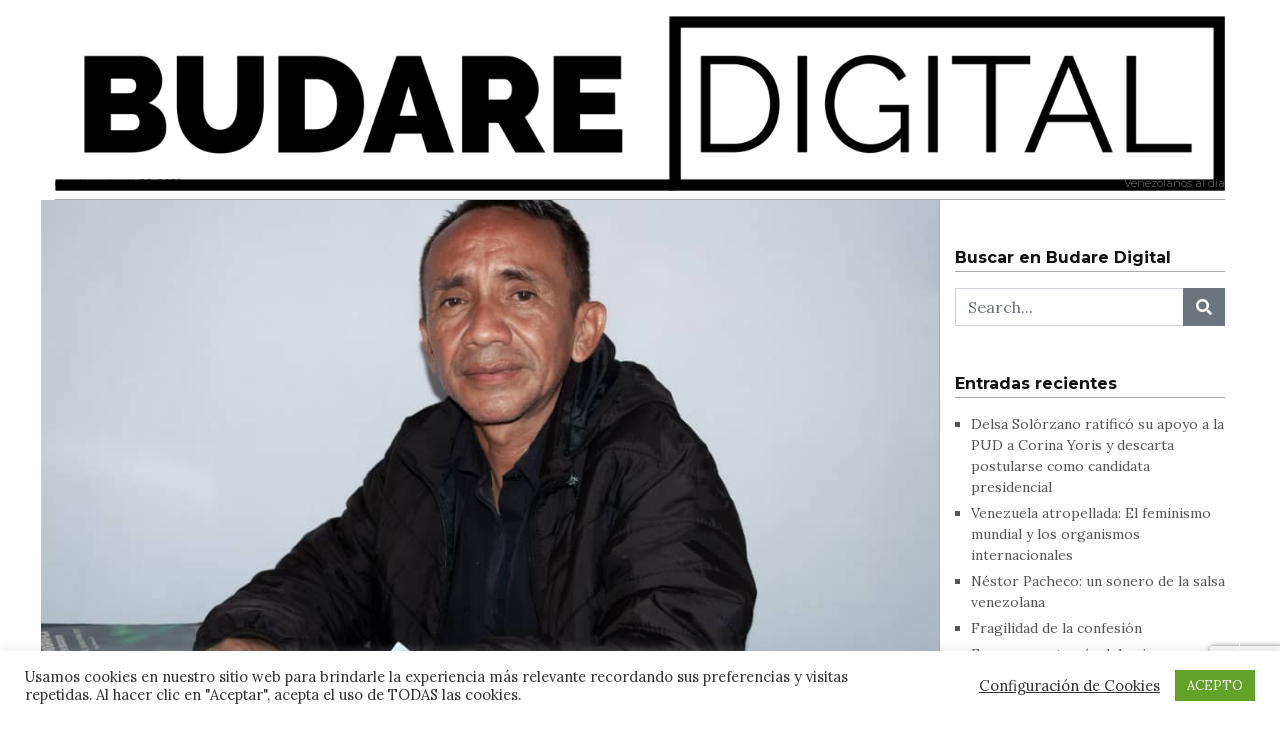

--- FILE ---
content_type: text/html; charset=UTF-8
request_url: https://budaredigital.com/exigen-plan-de-vacunacion-para-atender-comunidades-indigenas-en-amazonas/
body_size: 21444
content:
<!doctype html>
<html lang="es"
      prefix="og: http://ogp.me/ns#">
<head>
  <meta charset="utf-8">
  <meta name="viewport" content="width=device-width, initial-scale=1, shrink-to-fit=no">
  <meta name='robots' content='index, follow, max-image-preview:large, max-snippet:-1, max-video-preview:-1' />

<!-- Google Tag Manager for WordPress by gtm4wp.com -->
<script data-cfasync="false" data-pagespeed-no-defer>
	var gtm4wp_datalayer_name = "dataLayer";
	var dataLayer = dataLayer || [];
</script>
<!-- End Google Tag Manager for WordPress by gtm4wp.com --><!-- Jetpack Site Verification Tags -->
<meta name="google-site-verification" content="HDS19BUB5WDo6LVp6HNxceqG1ExJPaIgYf6Ei0Hkt6s" />

	<!-- This site is optimized with the Yoast SEO plugin v26.8 - https://yoast.com/product/yoast-seo-wordpress/ -->
	<title>Exigen plan de vacunación para atender comunidades indígenas en Amazonas - Budare Digital</title>
	<link rel="canonical" href="https://budaredigital.com/exigen-plan-de-vacunacion-para-atender-comunidades-indigenas-en-amazonas/" />
	<meta property="og:locale" content="es_ES" />
	<meta property="og:type" content="article" />
	<meta property="og:title" content="Exigen plan de vacunación para atender comunidades indígenas en Amazonas - Budare Digital" />
	<meta property="og:description" content="Comunidades indígenas del estado Amazonas se encuentran desprotegidas debido a que no existe un plan de vacunación contra la Covid-19..." />
	<meta property="og:url" content="https://budaredigital.com/exigen-plan-de-vacunacion-para-atender-comunidades-indigenas-en-amazonas/" />
	<meta property="og:site_name" content="Budare Digital" />
	<meta property="article:published_time" content="2021-06-20T13:39:26+00:00" />
	<meta property="article:modified_time" content="2021-07-06T13:09:31+00:00" />
	<meta property="og:image" content="https://i0.wp.com/budaredigital.com/wp-content/uploads/2021/06/José-Mejías-FundaRedes-Amazonas.jpg?fit=972%2C646&ssl=1" />
	<meta property="og:image:width" content="972" />
	<meta property="og:image:height" content="646" />
	<meta property="og:image:type" content="image/jpeg" />
	<meta name="author" content="Nota de Prensa" />
	<meta name="twitter:card" content="summary_large_image" />
	<meta name="twitter:label1" content="Escrito por" />
	<meta name="twitter:data1" content="Nota de Prensa" />
	<meta name="twitter:label2" content="Tiempo de lectura" />
	<meta name="twitter:data2" content="2 minutos" />
	<script type="application/ld+json" class="yoast-schema-graph">{"@context":"https://schema.org","@graph":[{"@type":"Article","@id":"https://budaredigital.com/exigen-plan-de-vacunacion-para-atender-comunidades-indigenas-en-amazonas/#article","isPartOf":{"@id":"https://budaredigital.com/exigen-plan-de-vacunacion-para-atender-comunidades-indigenas-en-amazonas/"},"author":{"name":"Nota de Prensa","@id":"https://budaredigital.com/#/schema/person/04671706376feeb830c6cdb5fc8bf934"},"headline":"Exigen plan de vacunación para atender comunidades indígenas en Amazonas","datePublished":"2021-06-20T13:39:26+00:00","dateModified":"2021-07-06T13:09:31+00:00","mainEntityOfPage":{"@id":"https://budaredigital.com/exigen-plan-de-vacunacion-para-atender-comunidades-indigenas-en-amazonas/"},"wordCount":389,"publisher":{"@id":"https://budaredigital.com/#organization"},"image":{"@id":"https://budaredigital.com/exigen-plan-de-vacunacion-para-atender-comunidades-indigenas-en-amazonas/#primaryimage"},"thumbnailUrl":"https://i0.wp.com/budaredigital.com/wp-content/uploads/2021/06/Jose%CC%81-Meji%CC%81as-FundaRedes-Amazonas.jpg?fit=972%2C646&ssl=1","keywords":["Amazonas","Comunidades Indígenas","Comunidades indígenas del estado Amazonas","Coronavirus","Covid-19","Covid19","Defensoría del Pueblo","Etnias Indígenas","Etnias Venezolanas","Fundaredes","Indígenas Venezolanos","José Mejías","Observatorio de Derechos Humanos","Observatorio de Derechos Humanos de FundaRedes","SARS Cov-2"],"articleSection":["Venezuela"],"inLanguage":"es"},{"@type":"WebPage","@id":"https://budaredigital.com/exigen-plan-de-vacunacion-para-atender-comunidades-indigenas-en-amazonas/","url":"https://budaredigital.com/exigen-plan-de-vacunacion-para-atender-comunidades-indigenas-en-amazonas/","name":"Exigen plan de vacunación para atender comunidades indígenas en Amazonas - Budare Digital","isPartOf":{"@id":"https://budaredigital.com/#website"},"primaryImageOfPage":{"@id":"https://budaredigital.com/exigen-plan-de-vacunacion-para-atender-comunidades-indigenas-en-amazonas/#primaryimage"},"image":{"@id":"https://budaredigital.com/exigen-plan-de-vacunacion-para-atender-comunidades-indigenas-en-amazonas/#primaryimage"},"thumbnailUrl":"https://i0.wp.com/budaredigital.com/wp-content/uploads/2021/06/Jose%CC%81-Meji%CC%81as-FundaRedes-Amazonas.jpg?fit=972%2C646&ssl=1","datePublished":"2021-06-20T13:39:26+00:00","dateModified":"2021-07-06T13:09:31+00:00","breadcrumb":{"@id":"https://budaredigital.com/exigen-plan-de-vacunacion-para-atender-comunidades-indigenas-en-amazonas/#breadcrumb"},"inLanguage":"es","potentialAction":[{"@type":"ReadAction","target":["https://budaredigital.com/exigen-plan-de-vacunacion-para-atender-comunidades-indigenas-en-amazonas/"]}]},{"@type":"ImageObject","inLanguage":"es","@id":"https://budaredigital.com/exigen-plan-de-vacunacion-para-atender-comunidades-indigenas-en-amazonas/#primaryimage","url":"https://i0.wp.com/budaredigital.com/wp-content/uploads/2021/06/Jose%CC%81-Meji%CC%81as-FundaRedes-Amazonas.jpg?fit=972%2C646&ssl=1","contentUrl":"https://i0.wp.com/budaredigital.com/wp-content/uploads/2021/06/Jose%CC%81-Meji%CC%81as-FundaRedes-Amazonas.jpg?fit=972%2C646&ssl=1","width":972,"height":646},{"@type":"BreadcrumbList","@id":"https://budaredigital.com/exigen-plan-de-vacunacion-para-atender-comunidades-indigenas-en-amazonas/#breadcrumb","itemListElement":[{"@type":"ListItem","position":1,"name":"Portada","item":"https://budaredigital.com/"},{"@type":"ListItem","position":2,"name":"Exigen plan de vacunación para atender comunidades indígenas en Amazonas"}]},{"@type":"WebSite","@id":"https://budaredigital.com/#website","url":"https://budaredigital.com/","name":"Budare Digital","description":"Venezolanos al día","publisher":{"@id":"https://budaredigital.com/#organization"},"potentialAction":[{"@type":"SearchAction","target":{"@type":"EntryPoint","urlTemplate":"https://budaredigital.com/?s={search_term_string}"},"query-input":{"@type":"PropertyValueSpecification","valueRequired":true,"valueName":"search_term_string"}}],"inLanguage":"es"},{"@type":"Organization","@id":"https://budaredigital.com/#organization","name":"Budare Digital","url":"https://budaredigital.com/","logo":{"@type":"ImageObject","inLanguage":"es","@id":"https://budaredigital.com/#/schema/logo/image/","url":"https://i0.wp.com/budaredigital.com/wp-content/uploads/2021/04/budare-digital.png?fit=2159%2C322&ssl=1","contentUrl":"https://i0.wp.com/budaredigital.com/wp-content/uploads/2021/04/budare-digital.png?fit=2159%2C322&ssl=1","width":2159,"height":322,"caption":"Budare Digital"},"image":{"@id":"https://budaredigital.com/#/schema/logo/image/"}},{"@type":"Person","@id":"https://budaredigital.com/#/schema/person/04671706376feeb830c6cdb5fc8bf934","name":"Nota de Prensa","image":{"@type":"ImageObject","inLanguage":"es","@id":"https://budaredigital.com/#/schema/person/image/","url":"https://secure.gravatar.com/avatar/ec644139724ce30a31e69e3c4bbea871ef3837b28e0314a8ad57e095fabbd0a0?s=96&d=mm&r=g","contentUrl":"https://secure.gravatar.com/avatar/ec644139724ce30a31e69e3c4bbea871ef3837b28e0314a8ad57e095fabbd0a0?s=96&d=mm&r=g","caption":"Nota de Prensa"},"url":"https://budaredigital.com/author/budare-prensa/"}]}</script>
	<!-- / Yoast SEO plugin. -->


<link rel='dns-prefetch' href='//static.addtoany.com' />
<link rel='dns-prefetch' href='//www.googletagmanager.com' />
<link rel='dns-prefetch' href='//stats.wp.com' />
<link rel='dns-prefetch' href='//fonts.googleapis.com' />
<link rel='preconnect' href='//i0.wp.com' />
<link rel='preconnect' href='//c0.wp.com' />
<link rel="alternate" type="application/rss+xml" title="Budare Digital &raquo; Feed" href="https://budaredigital.com/feed/" />
<link rel="alternate" type="application/rss+xml" title="Budare Digital &raquo; Feed de los comentarios" href="https://budaredigital.com/comments/feed/" />
<link rel="alternate" type="application/rss+xml" title="Budare Digital &raquo; Comentario Exigen plan de vacunación para atender comunidades indígenas en Amazonas del feed" href="https://budaredigital.com/exigen-plan-de-vacunacion-para-atender-comunidades-indigenas-en-amazonas/feed/" />
<link rel="alternate" title="oEmbed (JSON)" type="application/json+oembed" href="https://budaredigital.com/wp-json/oembed/1.0/embed?url=https%3A%2F%2Fbudaredigital.com%2Fexigen-plan-de-vacunacion-para-atender-comunidades-indigenas-en-amazonas%2F" />
<link rel="alternate" title="oEmbed (XML)" type="text/xml+oembed" href="https://budaredigital.com/wp-json/oembed/1.0/embed?url=https%3A%2F%2Fbudaredigital.com%2Fexigen-plan-de-vacunacion-para-atender-comunidades-indigenas-en-amazonas%2F&#038;format=xml" />
      <!-- facebook -->
      <meta property="og:type" content="article"/>
      <meta property="og:title" content="Exigen plan de vacunación para atender comunidades indígenas en Amazonas"/>
      <meta property="og:description" content="Comunidades indígenas del estado Amazonas se encuentran desprotegidas debido a que no existe un plan de vacunación contra la Covid-19..."/>
      <meta property="og:url" content="https://budaredigital.com/exigen-plan-de-vacunacion-para-atender-comunidades-indigenas-en-amazonas/"/>
      <meta property="og:image" content="https://i0.wp.com/budaredigital.com/wp-content/uploads/2021/06/Jose%CC%81-Meji%CC%81as-FundaRedes-Amazonas.jpg?fit=820%2C545&#038;ssl=1"/>
      <meta property="og:site_name" content="Budare Digital"/>
      <!-- twitter -->
      <meta name="twitter:card" content="summary" />
      <meta name="twitter:title" content="Exigen plan de vacunación para atender comunidades indígenas en Amazonas" />
      <meta name="twitter:description" content="Comunidades indígenas del estado Amazonas se encuentran desprotegidas debido a que no existe un plan de vacunación contra la Covid-19..." />
      <meta name="twitter:url" content="https://budaredigital.com/exigen-plan-de-vacunacion-para-atender-comunidades-indigenas-en-amazonas/" />
      <meta name="twitter:image" content="https://i0.wp.com/budaredigital.com/wp-content/uploads/2021/06/Jose%CC%81-Meji%CC%81as-FundaRedes-Amazonas.jpg?fit=820%2C545&#038;ssl=1" />
    <style id='wp-img-auto-sizes-contain-inline-css' type='text/css'>
img:is([sizes=auto i],[sizes^="auto," i]){contain-intrinsic-size:3000px 1500px}
/*# sourceURL=wp-img-auto-sizes-contain-inline-css */
</style>
<style id='wp-emoji-styles-inline-css' type='text/css'>

	img.wp-smiley, img.emoji {
		display: inline !important;
		border: none !important;
		box-shadow: none !important;
		height: 1em !important;
		width: 1em !important;
		margin: 0 0.07em !important;
		vertical-align: -0.1em !important;
		background: none !important;
		padding: 0 !important;
	}
/*# sourceURL=wp-emoji-styles-inline-css */
</style>
<style id='wp-block-library-inline-css' type='text/css'>
:root{--wp-block-synced-color:#7a00df;--wp-block-synced-color--rgb:122,0,223;--wp-bound-block-color:var(--wp-block-synced-color);--wp-editor-canvas-background:#ddd;--wp-admin-theme-color:#007cba;--wp-admin-theme-color--rgb:0,124,186;--wp-admin-theme-color-darker-10:#006ba1;--wp-admin-theme-color-darker-10--rgb:0,107,160.5;--wp-admin-theme-color-darker-20:#005a87;--wp-admin-theme-color-darker-20--rgb:0,90,135;--wp-admin-border-width-focus:2px}@media (min-resolution:192dpi){:root{--wp-admin-border-width-focus:1.5px}}.wp-element-button{cursor:pointer}:root .has-very-light-gray-background-color{background-color:#eee}:root .has-very-dark-gray-background-color{background-color:#313131}:root .has-very-light-gray-color{color:#eee}:root .has-very-dark-gray-color{color:#313131}:root .has-vivid-green-cyan-to-vivid-cyan-blue-gradient-background{background:linear-gradient(135deg,#00d084,#0693e3)}:root .has-purple-crush-gradient-background{background:linear-gradient(135deg,#34e2e4,#4721fb 50%,#ab1dfe)}:root .has-hazy-dawn-gradient-background{background:linear-gradient(135deg,#faaca8,#dad0ec)}:root .has-subdued-olive-gradient-background{background:linear-gradient(135deg,#fafae1,#67a671)}:root .has-atomic-cream-gradient-background{background:linear-gradient(135deg,#fdd79a,#004a59)}:root .has-nightshade-gradient-background{background:linear-gradient(135deg,#330968,#31cdcf)}:root .has-midnight-gradient-background{background:linear-gradient(135deg,#020381,#2874fc)}:root{--wp--preset--font-size--normal:16px;--wp--preset--font-size--huge:42px}.has-regular-font-size{font-size:1em}.has-larger-font-size{font-size:2.625em}.has-normal-font-size{font-size:var(--wp--preset--font-size--normal)}.has-huge-font-size{font-size:var(--wp--preset--font-size--huge)}.has-text-align-center{text-align:center}.has-text-align-left{text-align:left}.has-text-align-right{text-align:right}.has-fit-text{white-space:nowrap!important}#end-resizable-editor-section{display:none}.aligncenter{clear:both}.items-justified-left{justify-content:flex-start}.items-justified-center{justify-content:center}.items-justified-right{justify-content:flex-end}.items-justified-space-between{justify-content:space-between}.screen-reader-text{border:0;clip-path:inset(50%);height:1px;margin:-1px;overflow:hidden;padding:0;position:absolute;width:1px;word-wrap:normal!important}.screen-reader-text:focus{background-color:#ddd;clip-path:none;color:#444;display:block;font-size:1em;height:auto;left:5px;line-height:normal;padding:15px 23px 14px;text-decoration:none;top:5px;width:auto;z-index:100000}html :where(.has-border-color){border-style:solid}html :where([style*=border-top-color]){border-top-style:solid}html :where([style*=border-right-color]){border-right-style:solid}html :where([style*=border-bottom-color]){border-bottom-style:solid}html :where([style*=border-left-color]){border-left-style:solid}html :where([style*=border-width]){border-style:solid}html :where([style*=border-top-width]){border-top-style:solid}html :where([style*=border-right-width]){border-right-style:solid}html :where([style*=border-bottom-width]){border-bottom-style:solid}html :where([style*=border-left-width]){border-left-style:solid}html :where(img[class*=wp-image-]){height:auto;max-width:100%}:where(figure){margin:0 0 1em}html :where(.is-position-sticky){--wp-admin--admin-bar--position-offset:var(--wp-admin--admin-bar--height,0px)}@media screen and (max-width:600px){html :where(.is-position-sticky){--wp-admin--admin-bar--position-offset:0px}}

/*# sourceURL=wp-block-library-inline-css */
</style><style id='wp-block-heading-inline-css' type='text/css'>
h1:where(.wp-block-heading).has-background,h2:where(.wp-block-heading).has-background,h3:where(.wp-block-heading).has-background,h4:where(.wp-block-heading).has-background,h5:where(.wp-block-heading).has-background,h6:where(.wp-block-heading).has-background{padding:1.25em 2.375em}h1.has-text-align-left[style*=writing-mode]:where([style*=vertical-lr]),h1.has-text-align-right[style*=writing-mode]:where([style*=vertical-rl]),h2.has-text-align-left[style*=writing-mode]:where([style*=vertical-lr]),h2.has-text-align-right[style*=writing-mode]:where([style*=vertical-rl]),h3.has-text-align-left[style*=writing-mode]:where([style*=vertical-lr]),h3.has-text-align-right[style*=writing-mode]:where([style*=vertical-rl]),h4.has-text-align-left[style*=writing-mode]:where([style*=vertical-lr]),h4.has-text-align-right[style*=writing-mode]:where([style*=vertical-rl]),h5.has-text-align-left[style*=writing-mode]:where([style*=vertical-lr]),h5.has-text-align-right[style*=writing-mode]:where([style*=vertical-rl]),h6.has-text-align-left[style*=writing-mode]:where([style*=vertical-lr]),h6.has-text-align-right[style*=writing-mode]:where([style*=vertical-rl]){rotate:180deg}
/*# sourceURL=https://c0.wp.com/c/6.9/wp-includes/blocks/heading/style.min.css */
</style>
<style id='global-styles-inline-css' type='text/css'>
:root{--wp--preset--aspect-ratio--square: 1;--wp--preset--aspect-ratio--4-3: 4/3;--wp--preset--aspect-ratio--3-4: 3/4;--wp--preset--aspect-ratio--3-2: 3/2;--wp--preset--aspect-ratio--2-3: 2/3;--wp--preset--aspect-ratio--16-9: 16/9;--wp--preset--aspect-ratio--9-16: 9/16;--wp--preset--color--black: #000000;--wp--preset--color--cyan-bluish-gray: #abb8c3;--wp--preset--color--white: #ffffff;--wp--preset--color--pale-pink: #f78da7;--wp--preset--color--vivid-red: #cf2e2e;--wp--preset--color--luminous-vivid-orange: #ff6900;--wp--preset--color--luminous-vivid-amber: #fcb900;--wp--preset--color--light-green-cyan: #7bdcb5;--wp--preset--color--vivid-green-cyan: #00d084;--wp--preset--color--pale-cyan-blue: #8ed1fc;--wp--preset--color--vivid-cyan-blue: #0693e3;--wp--preset--color--vivid-purple: #9b51e0;--wp--preset--gradient--vivid-cyan-blue-to-vivid-purple: linear-gradient(135deg,rgb(6,147,227) 0%,rgb(155,81,224) 100%);--wp--preset--gradient--light-green-cyan-to-vivid-green-cyan: linear-gradient(135deg,rgb(122,220,180) 0%,rgb(0,208,130) 100%);--wp--preset--gradient--luminous-vivid-amber-to-luminous-vivid-orange: linear-gradient(135deg,rgb(252,185,0) 0%,rgb(255,105,0) 100%);--wp--preset--gradient--luminous-vivid-orange-to-vivid-red: linear-gradient(135deg,rgb(255,105,0) 0%,rgb(207,46,46) 100%);--wp--preset--gradient--very-light-gray-to-cyan-bluish-gray: linear-gradient(135deg,rgb(238,238,238) 0%,rgb(169,184,195) 100%);--wp--preset--gradient--cool-to-warm-spectrum: linear-gradient(135deg,rgb(74,234,220) 0%,rgb(151,120,209) 20%,rgb(207,42,186) 40%,rgb(238,44,130) 60%,rgb(251,105,98) 80%,rgb(254,248,76) 100%);--wp--preset--gradient--blush-light-purple: linear-gradient(135deg,rgb(255,206,236) 0%,rgb(152,150,240) 100%);--wp--preset--gradient--blush-bordeaux: linear-gradient(135deg,rgb(254,205,165) 0%,rgb(254,45,45) 50%,rgb(107,0,62) 100%);--wp--preset--gradient--luminous-dusk: linear-gradient(135deg,rgb(255,203,112) 0%,rgb(199,81,192) 50%,rgb(65,88,208) 100%);--wp--preset--gradient--pale-ocean: linear-gradient(135deg,rgb(255,245,203) 0%,rgb(182,227,212) 50%,rgb(51,167,181) 100%);--wp--preset--gradient--electric-grass: linear-gradient(135deg,rgb(202,248,128) 0%,rgb(113,206,126) 100%);--wp--preset--gradient--midnight: linear-gradient(135deg,rgb(2,3,129) 0%,rgb(40,116,252) 100%);--wp--preset--font-size--small: 13px;--wp--preset--font-size--medium: 20px;--wp--preset--font-size--large: 36px;--wp--preset--font-size--x-large: 42px;--wp--preset--spacing--20: 0.44rem;--wp--preset--spacing--30: 0.67rem;--wp--preset--spacing--40: 1rem;--wp--preset--spacing--50: 1.5rem;--wp--preset--spacing--60: 2.25rem;--wp--preset--spacing--70: 3.38rem;--wp--preset--spacing--80: 5.06rem;--wp--preset--shadow--natural: 6px 6px 9px rgba(0, 0, 0, 0.2);--wp--preset--shadow--deep: 12px 12px 50px rgba(0, 0, 0, 0.4);--wp--preset--shadow--sharp: 6px 6px 0px rgba(0, 0, 0, 0.2);--wp--preset--shadow--outlined: 6px 6px 0px -3px rgb(255, 255, 255), 6px 6px rgb(0, 0, 0);--wp--preset--shadow--crisp: 6px 6px 0px rgb(0, 0, 0);}:where(.is-layout-flex){gap: 0.5em;}:where(.is-layout-grid){gap: 0.5em;}body .is-layout-flex{display: flex;}.is-layout-flex{flex-wrap: wrap;align-items: center;}.is-layout-flex > :is(*, div){margin: 0;}body .is-layout-grid{display: grid;}.is-layout-grid > :is(*, div){margin: 0;}:where(.wp-block-columns.is-layout-flex){gap: 2em;}:where(.wp-block-columns.is-layout-grid){gap: 2em;}:where(.wp-block-post-template.is-layout-flex){gap: 1.25em;}:where(.wp-block-post-template.is-layout-grid){gap: 1.25em;}.has-black-color{color: var(--wp--preset--color--black) !important;}.has-cyan-bluish-gray-color{color: var(--wp--preset--color--cyan-bluish-gray) !important;}.has-white-color{color: var(--wp--preset--color--white) !important;}.has-pale-pink-color{color: var(--wp--preset--color--pale-pink) !important;}.has-vivid-red-color{color: var(--wp--preset--color--vivid-red) !important;}.has-luminous-vivid-orange-color{color: var(--wp--preset--color--luminous-vivid-orange) !important;}.has-luminous-vivid-amber-color{color: var(--wp--preset--color--luminous-vivid-amber) !important;}.has-light-green-cyan-color{color: var(--wp--preset--color--light-green-cyan) !important;}.has-vivid-green-cyan-color{color: var(--wp--preset--color--vivid-green-cyan) !important;}.has-pale-cyan-blue-color{color: var(--wp--preset--color--pale-cyan-blue) !important;}.has-vivid-cyan-blue-color{color: var(--wp--preset--color--vivid-cyan-blue) !important;}.has-vivid-purple-color{color: var(--wp--preset--color--vivid-purple) !important;}.has-black-background-color{background-color: var(--wp--preset--color--black) !important;}.has-cyan-bluish-gray-background-color{background-color: var(--wp--preset--color--cyan-bluish-gray) !important;}.has-white-background-color{background-color: var(--wp--preset--color--white) !important;}.has-pale-pink-background-color{background-color: var(--wp--preset--color--pale-pink) !important;}.has-vivid-red-background-color{background-color: var(--wp--preset--color--vivid-red) !important;}.has-luminous-vivid-orange-background-color{background-color: var(--wp--preset--color--luminous-vivid-orange) !important;}.has-luminous-vivid-amber-background-color{background-color: var(--wp--preset--color--luminous-vivid-amber) !important;}.has-light-green-cyan-background-color{background-color: var(--wp--preset--color--light-green-cyan) !important;}.has-vivid-green-cyan-background-color{background-color: var(--wp--preset--color--vivid-green-cyan) !important;}.has-pale-cyan-blue-background-color{background-color: var(--wp--preset--color--pale-cyan-blue) !important;}.has-vivid-cyan-blue-background-color{background-color: var(--wp--preset--color--vivid-cyan-blue) !important;}.has-vivid-purple-background-color{background-color: var(--wp--preset--color--vivid-purple) !important;}.has-black-border-color{border-color: var(--wp--preset--color--black) !important;}.has-cyan-bluish-gray-border-color{border-color: var(--wp--preset--color--cyan-bluish-gray) !important;}.has-white-border-color{border-color: var(--wp--preset--color--white) !important;}.has-pale-pink-border-color{border-color: var(--wp--preset--color--pale-pink) !important;}.has-vivid-red-border-color{border-color: var(--wp--preset--color--vivid-red) !important;}.has-luminous-vivid-orange-border-color{border-color: var(--wp--preset--color--luminous-vivid-orange) !important;}.has-luminous-vivid-amber-border-color{border-color: var(--wp--preset--color--luminous-vivid-amber) !important;}.has-light-green-cyan-border-color{border-color: var(--wp--preset--color--light-green-cyan) !important;}.has-vivid-green-cyan-border-color{border-color: var(--wp--preset--color--vivid-green-cyan) !important;}.has-pale-cyan-blue-border-color{border-color: var(--wp--preset--color--pale-cyan-blue) !important;}.has-vivid-cyan-blue-border-color{border-color: var(--wp--preset--color--vivid-cyan-blue) !important;}.has-vivid-purple-border-color{border-color: var(--wp--preset--color--vivid-purple) !important;}.has-vivid-cyan-blue-to-vivid-purple-gradient-background{background: var(--wp--preset--gradient--vivid-cyan-blue-to-vivid-purple) !important;}.has-light-green-cyan-to-vivid-green-cyan-gradient-background{background: var(--wp--preset--gradient--light-green-cyan-to-vivid-green-cyan) !important;}.has-luminous-vivid-amber-to-luminous-vivid-orange-gradient-background{background: var(--wp--preset--gradient--luminous-vivid-amber-to-luminous-vivid-orange) !important;}.has-luminous-vivid-orange-to-vivid-red-gradient-background{background: var(--wp--preset--gradient--luminous-vivid-orange-to-vivid-red) !important;}.has-very-light-gray-to-cyan-bluish-gray-gradient-background{background: var(--wp--preset--gradient--very-light-gray-to-cyan-bluish-gray) !important;}.has-cool-to-warm-spectrum-gradient-background{background: var(--wp--preset--gradient--cool-to-warm-spectrum) !important;}.has-blush-light-purple-gradient-background{background: var(--wp--preset--gradient--blush-light-purple) !important;}.has-blush-bordeaux-gradient-background{background: var(--wp--preset--gradient--blush-bordeaux) !important;}.has-luminous-dusk-gradient-background{background: var(--wp--preset--gradient--luminous-dusk) !important;}.has-pale-ocean-gradient-background{background: var(--wp--preset--gradient--pale-ocean) !important;}.has-electric-grass-gradient-background{background: var(--wp--preset--gradient--electric-grass) !important;}.has-midnight-gradient-background{background: var(--wp--preset--gradient--midnight) !important;}.has-small-font-size{font-size: var(--wp--preset--font-size--small) !important;}.has-medium-font-size{font-size: var(--wp--preset--font-size--medium) !important;}.has-large-font-size{font-size: var(--wp--preset--font-size--large) !important;}.has-x-large-font-size{font-size: var(--wp--preset--font-size--x-large) !important;}
/*# sourceURL=global-styles-inline-css */
</style>

<style id='classic-theme-styles-inline-css' type='text/css'>
/*! This file is auto-generated */
.wp-block-button__link{color:#fff;background-color:#32373c;border-radius:9999px;box-shadow:none;text-decoration:none;padding:calc(.667em + 2px) calc(1.333em + 2px);font-size:1.125em}.wp-block-file__button{background:#32373c;color:#fff;text-decoration:none}
/*# sourceURL=/wp-includes/css/classic-themes.min.css */
</style>
<link rel='stylesheet' id='ads-for-wp-front-css-css' href='https://budaredigital.com/wp-content/plugins/ads-for-wp/public/assets/css/adsforwp-front.min.css?ver=1.9.31' type='text/css' media='all' />
<link rel='stylesheet' id='contact-form-7-css' href='https://budaredigital.com/wp-content/plugins/contact-form-7/includes/css/styles.css?ver=6.0.3' type='text/css' media='all' />
<link rel='stylesheet' id='cookie-law-info-css' href='https://budaredigital.com/wp-content/plugins/cookie-law-info/legacy/public/css/cookie-law-info-public.css?ver=3.2.8' type='text/css' media='all' />
<link rel='stylesheet' id='cookie-law-info-gdpr-css' href='https://budaredigital.com/wp-content/plugins/cookie-law-info/legacy/public/css/cookie-law-info-gdpr.css?ver=3.2.8' type='text/css' media='all' />
<link rel='stylesheet' id='fontawesome-all-min-css' href='https://budaredigital.com/wp-content/themes/newspaper/assets/fonts/fontawesome/css/all.min.css' type='text/css' media='all' />
<link rel='stylesheet' id='newspaper-weart-fonts-css' href='https://fonts.googleapis.com/css?family=Montserrat%7CPlayfair+Display%3A400%2C700%7CLora%3A400%2C700&#038;subset' type='text/css' media='all' />
<link rel='stylesheet' id='newspaper-weart-style-css' href='https://budaredigital.com/wp-content/themes/newspaper/assets/weart.css' type='text/css' media='all' />
<link rel='stylesheet' id='newspaper-style-css' href='https://budaredigital.com/wp-content/themes/newspaper/style.css?ver=105947f59834f72dc95abf27890e7d9f' type='text/css' media='all' />
<link rel='stylesheet' id='weart-featured-widget-style-css' href='https://budaredigital.com/wp-content/plugins/weart-category-posts-widget/css/style.css?ver=1.0.1' type='text/css' media='all' />
<link rel='stylesheet' id='addtoany-css' href='https://budaredigital.com/wp-content/plugins/add-to-any/addtoany.min.css?ver=1.16' type='text/css' media='all' />
<link rel='stylesheet' id='wp-block-paragraph-css' href='https://c0.wp.com/c/6.9/wp-includes/blocks/paragraph/style.min.css' type='text/css' media='all' />
<script type="text/javascript" id="addtoany-core-js-before">
/* <![CDATA[ */
window.a2a_config=window.a2a_config||{};a2a_config.callbacks=[];a2a_config.overlays=[];a2a_config.templates={};a2a_localize = {
	Share: "Compartir",
	Save: "Guardar",
	Subscribe: "Suscribir",
	Email: "Correo electrónico",
	Bookmark: "Marcador",
	ShowAll: "Mostrar todo",
	ShowLess: "Mostrar menos",
	FindServices: "Encontrar servicio(s)",
	FindAnyServiceToAddTo: "Encuentra al instante cualquier servicio para añadir a",
	PoweredBy: "Funciona con",
	ShareViaEmail: "Compartir por correo electrónico",
	SubscribeViaEmail: "Suscribirse a través de correo electrónico",
	BookmarkInYourBrowser: "Añadir a marcadores de tu navegador",
	BookmarkInstructions: "Presiona «Ctrl+D» o «\u2318+D» para añadir esta página a marcadores",
	AddToYourFavorites: "Añadir a tus favoritos",
	SendFromWebOrProgram: "Enviar desde cualquier dirección o programa de correo electrónico ",
	EmailProgram: "Programa de correo electrónico",
	More: "Más&#8230;",
	ThanksForSharing: "¡Gracias por compartir!",
	ThanksForFollowing: "¡Gracias por seguirnos!"
};


//# sourceURL=addtoany-core-js-before
/* ]]> */
</script>
<script type="text/javascript" defer src="https://static.addtoany.com/menu/page.js" id="addtoany-core-js"></script>
<script type="text/javascript" src="https://c0.wp.com/c/6.9/wp-includes/js/jquery/jquery.min.js" id="jquery-core-js"></script>
<script type="text/javascript" src="https://c0.wp.com/c/6.9/wp-includes/js/jquery/jquery-migrate.min.js" id="jquery-migrate-js"></script>
<script type="text/javascript" defer src="https://budaredigital.com/wp-content/plugins/add-to-any/addtoany.min.js?ver=1.1" id="addtoany-jquery-js"></script>
<script type="text/javascript" id="cookie-law-info-js-extra">
/* <![CDATA[ */
var Cli_Data = {"nn_cookie_ids":[],"cookielist":[],"non_necessary_cookies":[],"ccpaEnabled":"","ccpaRegionBased":"","ccpaBarEnabled":"","strictlyEnabled":["necessary","obligatoire"],"ccpaType":"gdpr","js_blocking":"1","custom_integration":"","triggerDomRefresh":"","secure_cookies":""};
var cli_cookiebar_settings = {"animate_speed_hide":"500","animate_speed_show":"500","background":"#FFF","border":"#b1a6a6c2","border_on":"","button_1_button_colour":"#61a229","button_1_button_hover":"#4e8221","button_1_link_colour":"#fff","button_1_as_button":"1","button_1_new_win":"","button_2_button_colour":"#333","button_2_button_hover":"#292929","button_2_link_colour":"#444","button_2_as_button":"","button_2_hidebar":"","button_3_button_colour":"#3566bb","button_3_button_hover":"#2a5296","button_3_link_colour":"#fff","button_3_as_button":"1","button_3_new_win":"","button_4_button_colour":"#000","button_4_button_hover":"#000000","button_4_link_colour":"#333333","button_4_as_button":"","button_7_button_colour":"#61a229","button_7_button_hover":"#4e8221","button_7_link_colour":"#fff","button_7_as_button":"1","button_7_new_win":"","font_family":"inherit","header_fix":"","notify_animate_hide":"1","notify_animate_show":"","notify_div_id":"#cookie-law-info-bar","notify_position_horizontal":"right","notify_position_vertical":"bottom","scroll_close":"","scroll_close_reload":"","accept_close_reload":"","reject_close_reload":"","showagain_tab":"","showagain_background":"#fff","showagain_border":"#000","showagain_div_id":"#cookie-law-info-again","showagain_x_position":"100px","text":"#333333","show_once_yn":"","show_once":"10000","logging_on":"","as_popup":"","popup_overlay":"1","bar_heading_text":"","cookie_bar_as":"banner","popup_showagain_position":"bottom-right","widget_position":"left"};
var log_object = {"ajax_url":"https://budaredigital.com/wp-admin/admin-ajax.php"};
//# sourceURL=cookie-law-info-js-extra
/* ]]> */
</script>
<script type="text/javascript" src="https://budaredigital.com/wp-content/plugins/cookie-law-info/legacy/public/js/cookie-law-info-public.js?ver=3.2.8" id="cookie-law-info-js"></script>

<!-- Fragmento de código de la etiqueta de Google (gtag.js) añadida por Site Kit -->

<!-- Fragmento de código de Google Analytics añadido por Site Kit -->
<script type="text/javascript" src="https://www.googletagmanager.com/gtag/js?id=G-WXCDC7Q469" id="google_gtagjs-js" async></script>
<script type="text/javascript" id="google_gtagjs-js-after">
/* <![CDATA[ */
window.dataLayer = window.dataLayer || [];function gtag(){dataLayer.push(arguments);}
gtag("set","linker",{"domains":["budaredigital.com"]});
gtag("js", new Date());
gtag("set", "developer_id.dZTNiMT", true);
gtag("config", "G-WXCDC7Q469");
//# sourceURL=google_gtagjs-js-after
/* ]]> */
</script>

<!-- Finalizar fragmento de código de la etiqueta de Google (gtags.js) añadida por Site Kit -->
<link rel="https://api.w.org/" href="https://budaredigital.com/wp-json/" /><link rel="alternate" title="JSON" type="application/json" href="https://budaredigital.com/wp-json/wp/v2/posts/1665" /><link rel="EditURI" type="application/rsd+xml" title="RSD" href="https://budaredigital.com/xmlrpc.php?rsd" />

<link rel='shortlink' href='https://wp.me/pcYWA0-qR' />
		<script type="text/javascript">              
				jQuery(document).ready( function($) {    
					if ($('#adsforwp-hidden-block').length == 0 ) {
						$.getScript("https://budaredigital.com/front.js");
					}
				});
		</script>
												<script async='async' src='https://www.googletagservices.com/tag/js/gpt.js'></script>
									<script>
									var googletag = googletag || {};
									googletag.cmd = googletag.cmd || [];
									</script>

									<script>
									googletag.cmd.push(function() {                                                   
										googletag.defineSlot('/3768550/budare-001', [336, 280], 'div-gpt-ad-1640605195430-0').addService(googletag.pubads()); 
										googletag.pubads().enableSingleRequest();
										googletag.enableServices();
									});
									</script>

							<meta name="generator" content="Site Kit by Google 1.145.0" />	<style>img#wpstats{display:none}</style>
		
<!-- Google Tag Manager for WordPress by gtm4wp.com -->
<!-- GTM Container placement set to automatic -->
<script data-cfasync="false" data-pagespeed-no-defer type="text/javascript">
	var dataLayer_content = {"pagePostType":"post","pagePostType2":"single-post","pageCategory":["venezuela"],"pageAttributes":["amazonas","comunidades-indigenas","comunidades-indigenas-del-estado-amazonas","coronavirus","covid-19","covid19","defensoria-del-pueblo","etnias-indigenas","etnias-venezolanas","fundaredes","indigenas-venezolanos","jose-mejias","observatorio-de-derechos-humanos","observatorio-de-derechos-humanos-de-fundaredes","sars-cov-2"],"pagePostAuthor":"Nota de Prensa"};
	dataLayer.push( dataLayer_content );
</script>
<script data-cfasync="false">
(function(w,d,s,l,i){w[l]=w[l]||[];w[l].push({'gtm.start':
new Date().getTime(),event:'gtm.js'});var f=d.getElementsByTagName(s)[0],
j=d.createElement(s),dl=l!='dataLayer'?'&l='+l:'';j.async=true;j.src=
'//www.googletagmanager.com/gtm.js?id='+i+dl;f.parentNode.insertBefore(j,f);
})(window,document,'script','dataLayer','GTM-TB85G4F');
</script>
<!-- End Google Tag Manager for WordPress by gtm4wp.com --><link rel="icon" href="https://i0.wp.com/budaredigital.com/wp-content/uploads/2021/04/cropped-bd.png?fit=32%2C32&#038;ssl=1" sizes="32x32" />
<link rel="icon" href="https://i0.wp.com/budaredigital.com/wp-content/uploads/2021/04/cropped-bd.png?fit=192%2C192&#038;ssl=1" sizes="192x192" />
<link rel="apple-touch-icon" href="https://i0.wp.com/budaredigital.com/wp-content/uploads/2021/04/cropped-bd.png?fit=180%2C180&#038;ssl=1" />
<meta name="msapplication-TileImage" content="https://i0.wp.com/budaredigital.com/wp-content/uploads/2021/04/cropped-bd.png?fit=270%2C270&#038;ssl=1" />
<link rel='stylesheet' id='mailpoet_public-css' href='https://budaredigital.com/wp-content/plugins/mailpoet/assets/dist/css/mailpoet-public.b1f0906e.css?ver=105947f59834f72dc95abf27890e7d9f' type='text/css' media='all' />
<link rel='stylesheet' id='mailpoet_custom_fonts_0-css' href='https://fonts.googleapis.com/css?family=Abril+FatFace%3A400%2C400i%2C700%2C700i%7CAlegreya%3A400%2C400i%2C700%2C700i%7CAlegreya+Sans%3A400%2C400i%2C700%2C700i%7CAmatic+SC%3A400%2C400i%2C700%2C700i%7CAnonymous+Pro%3A400%2C400i%2C700%2C700i%7CArchitects+Daughter%3A400%2C400i%2C700%2C700i%7CArchivo%3A400%2C400i%2C700%2C700i%7CArchivo+Narrow%3A400%2C400i%2C700%2C700i%7CAsap%3A400%2C400i%2C700%2C700i%7CBarlow%3A400%2C400i%2C700%2C700i%7CBioRhyme%3A400%2C400i%2C700%2C700i%7CBonbon%3A400%2C400i%2C700%2C700i%7CCabin%3A400%2C400i%2C700%2C700i%7CCairo%3A400%2C400i%2C700%2C700i%7CCardo%3A400%2C400i%2C700%2C700i%7CChivo%3A400%2C400i%2C700%2C700i%7CConcert+One%3A400%2C400i%2C700%2C700i%7CCormorant%3A400%2C400i%2C700%2C700i%7CCrimson+Text%3A400%2C400i%2C700%2C700i%7CEczar%3A400%2C400i%2C700%2C700i%7CExo+2%3A400%2C400i%2C700%2C700i%7CFira+Sans%3A400%2C400i%2C700%2C700i%7CFjalla+One%3A400%2C400i%2C700%2C700i%7CFrank+Ruhl+Libre%3A400%2C400i%2C700%2C700i%7CGreat+Vibes%3A400%2C400i%2C700%2C700i&#038;ver=105947f59834f72dc95abf27890e7d9f' type='text/css' media='all' />
<link rel='stylesheet' id='mailpoet_custom_fonts_1-css' href='https://fonts.googleapis.com/css?family=Heebo%3A400%2C400i%2C700%2C700i%7CIBM+Plex%3A400%2C400i%2C700%2C700i%7CInconsolata%3A400%2C400i%2C700%2C700i%7CIndie+Flower%3A400%2C400i%2C700%2C700i%7CInknut+Antiqua%3A400%2C400i%2C700%2C700i%7CInter%3A400%2C400i%2C700%2C700i%7CKarla%3A400%2C400i%2C700%2C700i%7CLibre+Baskerville%3A400%2C400i%2C700%2C700i%7CLibre+Franklin%3A400%2C400i%2C700%2C700i%7CMontserrat%3A400%2C400i%2C700%2C700i%7CNeuton%3A400%2C400i%2C700%2C700i%7CNotable%3A400%2C400i%2C700%2C700i%7CNothing+You+Could+Do%3A400%2C400i%2C700%2C700i%7CNoto+Sans%3A400%2C400i%2C700%2C700i%7CNunito%3A400%2C400i%2C700%2C700i%7COld+Standard+TT%3A400%2C400i%2C700%2C700i%7COxygen%3A400%2C400i%2C700%2C700i%7CPacifico%3A400%2C400i%2C700%2C700i%7CPoppins%3A400%2C400i%2C700%2C700i%7CProza+Libre%3A400%2C400i%2C700%2C700i%7CPT+Sans%3A400%2C400i%2C700%2C700i%7CPT+Serif%3A400%2C400i%2C700%2C700i%7CRakkas%3A400%2C400i%2C700%2C700i%7CReenie+Beanie%3A400%2C400i%2C700%2C700i%7CRoboto+Slab%3A400%2C400i%2C700%2C700i&#038;ver=105947f59834f72dc95abf27890e7d9f' type='text/css' media='all' />
<link rel='stylesheet' id='mailpoet_custom_fonts_2-css' href='https://fonts.googleapis.com/css?family=Ropa+Sans%3A400%2C400i%2C700%2C700i%7CRubik%3A400%2C400i%2C700%2C700i%7CShadows+Into+Light%3A400%2C400i%2C700%2C700i%7CSpace+Mono%3A400%2C400i%2C700%2C700i%7CSpectral%3A400%2C400i%2C700%2C700i%7CSue+Ellen+Francisco%3A400%2C400i%2C700%2C700i%7CTitillium+Web%3A400%2C400i%2C700%2C700i%7CUbuntu%3A400%2C400i%2C700%2C700i%7CVarela%3A400%2C400i%2C700%2C700i%7CVollkorn%3A400%2C400i%2C700%2C700i%7CWork+Sans%3A400%2C400i%2C700%2C700i%7CYatra+One%3A400%2C400i%2C700%2C700i&#038;ver=105947f59834f72dc95abf27890e7d9f' type='text/css' media='all' />
<link rel='stylesheet' id='cookie-law-info-table-css' href='https://budaredigital.com/wp-content/plugins/cookie-law-info/legacy/public/css/cookie-law-info-table.css?ver=3.2.8' type='text/css' media='all' />
</head>
<body class="wp-singular post-template-default single single-post postid-1665 single-format-standard wp-custom-logo wp-theme-newspaper">


<header>
  <div class="container">
    <div class="row justify-content-center align-items-center mb-2 mt-3">
      <div class="left f-meta">
        domingo, junio 20, 2021      </div>
      <div class="col-12 logo text-center">
        <a href="https://budaredigital.com/" class="custom-logo-link" rel="home"><img width="2159" height="322" src="https://i0.wp.com/budaredigital.com/wp-content/uploads/2021/04/budare-digital.png?fit=2159%2C322&amp;ssl=1" class="custom-logo" alt="Budare Digital" decoding="async" fetchpriority="high" srcset="https://i0.wp.com/budaredigital.com/wp-content/uploads/2021/04/budare-digital.png?w=2159&amp;ssl=1 2159w, https://i0.wp.com/budaredigital.com/wp-content/uploads/2021/04/budare-digital.png?resize=300%2C45&amp;ssl=1 300w, https://i0.wp.com/budaredigital.com/wp-content/uploads/2021/04/budare-digital.png?resize=1024%2C153&amp;ssl=1 1024w, https://i0.wp.com/budaredigital.com/wp-content/uploads/2021/04/budare-digital.png?resize=768%2C115&amp;ssl=1 768w, https://i0.wp.com/budaredigital.com/wp-content/uploads/2021/04/budare-digital.png?resize=1536%2C229&amp;ssl=1 1536w, https://i0.wp.com/budaredigital.com/wp-content/uploads/2021/04/budare-digital.png?resize=2048%2C305&amp;ssl=1 2048w, https://i0.wp.com/budaredigital.com/wp-content/uploads/2021/04/budare-digital.png?resize=670%2C100&amp;ssl=1 670w, https://i0.wp.com/budaredigital.com/wp-content/uploads/2021/04/budare-digital.png?resize=500%2C75&amp;ssl=1 500w, https://i0.wp.com/budaredigital.com/wp-content/uploads/2021/04/budare-digital.png?resize=690%2C103&amp;ssl=1 690w, https://i0.wp.com/budaredigital.com/wp-content/uploads/2021/04/budare-digital.png?w=1640&amp;ssl=1 1640w" sizes="(max-width: 2159px) 100vw, 2159px" /></a>      </div>
      <div class="right f-meta">
        Venezolanos al día      </div>
    </div>
    <hr class="m-0">
  </div>
</header>


<div id="mobile_menu" class="">
  <div id="mm_inner" class="inner">
    <div class="bg-light">
      <div class="d-flex p-3">
        <button type="button" class="close bars mx-auto" aria-label="Close">
          <span aria-hidden="true">&times;</span>
        </button>
      </div>
      <div class="logo text-center pb-3">
        <a href="https://budaredigital.com/" class="custom-logo-link" rel="home"><img width="2159" height="322" src="https://i0.wp.com/budaredigital.com/wp-content/uploads/2021/04/budare-digital.png?fit=2159%2C322&amp;ssl=1" class="custom-logo" alt="Budare Digital" decoding="async" srcset="https://i0.wp.com/budaredigital.com/wp-content/uploads/2021/04/budare-digital.png?w=2159&amp;ssl=1 2159w, https://i0.wp.com/budaredigital.com/wp-content/uploads/2021/04/budare-digital.png?resize=300%2C45&amp;ssl=1 300w, https://i0.wp.com/budaredigital.com/wp-content/uploads/2021/04/budare-digital.png?resize=1024%2C153&amp;ssl=1 1024w, https://i0.wp.com/budaredigital.com/wp-content/uploads/2021/04/budare-digital.png?resize=768%2C115&amp;ssl=1 768w, https://i0.wp.com/budaredigital.com/wp-content/uploads/2021/04/budare-digital.png?resize=1536%2C229&amp;ssl=1 1536w, https://i0.wp.com/budaredigital.com/wp-content/uploads/2021/04/budare-digital.png?resize=2048%2C305&amp;ssl=1 2048w, https://i0.wp.com/budaredigital.com/wp-content/uploads/2021/04/budare-digital.png?resize=670%2C100&amp;ssl=1 670w, https://i0.wp.com/budaredigital.com/wp-content/uploads/2021/04/budare-digital.png?resize=500%2C75&amp;ssl=1 500w, https://i0.wp.com/budaredigital.com/wp-content/uploads/2021/04/budare-digital.png?resize=690%2C103&amp;ssl=1 690w, https://i0.wp.com/budaredigital.com/wp-content/uploads/2021/04/budare-digital.png?w=1640&amp;ssl=1 1640w" sizes="(max-width: 2159px) 100vw, 2159px" /></a>      </div>
    </div>
      </div>
</div>

<div class="container">
  <div class="row justify-content-center">
    <div class="col-lg-9 border-left border-right order-0">

      <!-- content -->
                <article class="row justify-content-center post-container clearfix post-1665 post type-post status-publish format-standard has-post-thumbnail hentry category-venezuela tag-amazonas tag-comunidades-indigenas tag-comunidades-indigenas-del-estado-amazonas tag-coronavirus tag-covid-19 tag-covid19 tag-defensoria-del-pueblo tag-etnias-indigenas tag-etnias-venezolanas tag-fundaredes tag-indigenas-venezolanos tag-jose-mejias tag-observatorio-de-derechos-humanos tag-observatorio-de-derechos-humanos-de-fundaredes tag-sars-cov-2">
                          <div class="featured-img lazy" data-src="https://budaredigital.com/wp-content/uploads/2021/06/José-Mejías-FundaRedes-Amazonas.jpg"></div>
                                      <header class="col-12 dropcap pt-3">
              <div class="category text-uppercase f-meta mt-4"><a href="https://budaredigital.com/category/mundo/venezuela/" rel="category tag">Venezuela</a></div>              <h1 class="title my-3">Exigen plan de vacunación para atender comunidades indígenas en Amazonas</h1>
              <div class="lead my-4 c-title"><p>Comunidades indígenas del estado Amazonas se encuentran desprotegidas debido a que no existe un plan de vacunación contra la Covid-19&#8230;</p>
</div>                  <div class="meta f-meta my-3">
      <span class="author">Por Nota de Prensa</span>
      <span class="cat">/ Venezuela </span>
      <span class="date">, junio 20, 2021</span>
              <span class="cat">Etiquetas: <a href="https://budaredigital.com/tag/amazonas/" rel="tag">Amazonas</a>, <a href="https://budaredigital.com/tag/comunidades-indigenas/" rel="tag">Comunidades Indígenas</a>, <a href="https://budaredigital.com/tag/comunidades-indigenas-del-estado-amazonas/" rel="tag">Comunidades indígenas del estado Amazonas</a>, <a href="https://budaredigital.com/tag/coronavirus/" rel="tag">Coronavirus</a>, <a href="https://budaredigital.com/tag/covid-19/" rel="tag">Covid-19</a>, <a href="https://budaredigital.com/tag/covid19/" rel="tag">Covid19</a>, <a href="https://budaredigital.com/tag/defensoria-del-pueblo/" rel="tag">Defensoría del Pueblo</a>, <a href="https://budaredigital.com/tag/etnias-indigenas/" rel="tag">Etnias Indígenas</a>, <a href="https://budaredigital.com/tag/etnias-venezolanas/" rel="tag">Etnias Venezolanas</a>, <a href="https://budaredigital.com/tag/fundaredes/" rel="tag">Fundaredes</a>, <a href="https://budaredigital.com/tag/indigenas-venezolanos/" rel="tag">Indígenas Venezolanos</a>, <a href="https://budaredigital.com/tag/jose-mejias/" rel="tag">José Mejías</a>, <a href="https://budaredigital.com/tag/observatorio-de-derechos-humanos/" rel="tag">Observatorio de Derechos Humanos</a>, <a href="https://budaredigital.com/tag/observatorio-de-derechos-humanos-de-fundaredes/" rel="tag">Observatorio de Derechos Humanos de FundaRedes</a>, <a href="https://budaredigital.com/tag/sars-cov-2/" rel="tag">SARS Cov-2</a></span>
          </div>
                <hr>
            </header>

            
            <div class="col-lg-10 content">
              <div class="addtoany_share_save_container addtoany_content addtoany_content_top"><div class="a2a_kit a2a_kit_size_32 addtoany_list" data-a2a-url="https://budaredigital.com/exigen-plan-de-vacunacion-para-atender-comunidades-indigenas-en-amazonas/" data-a2a-title="Exigen plan de vacunación para atender comunidades indígenas en Amazonas"><a class="a2a_button_facebook" href="https://www.addtoany.com/add_to/facebook?linkurl=https%3A%2F%2Fbudaredigital.com%2Fexigen-plan-de-vacunacion-para-atender-comunidades-indigenas-en-amazonas%2F&amp;linkname=Exigen%20plan%20de%20vacunaci%C3%B3n%20para%20atender%20comunidades%20ind%C3%ADgenas%20en%20Amazonas" title="Facebook" rel="nofollow noopener" target="_blank"></a><a class="a2a_button_twitter" href="https://www.addtoany.com/add_to/twitter?linkurl=https%3A%2F%2Fbudaredigital.com%2Fexigen-plan-de-vacunacion-para-atender-comunidades-indigenas-en-amazonas%2F&amp;linkname=Exigen%20plan%20de%20vacunaci%C3%B3n%20para%20atender%20comunidades%20ind%C3%ADgenas%20en%20Amazonas" title="Twitter" rel="nofollow noopener" target="_blank"></a><a class="a2a_button_whatsapp" href="https://www.addtoany.com/add_to/whatsapp?linkurl=https%3A%2F%2Fbudaredigital.com%2Fexigen-plan-de-vacunacion-para-atender-comunidades-indigenas-en-amazonas%2F&amp;linkname=Exigen%20plan%20de%20vacunaci%C3%B3n%20para%20atender%20comunidades%20ind%C3%ADgenas%20en%20Amazonas" title="WhatsApp" rel="nofollow noopener" target="_blank"></a><a class="a2a_button_email" href="https://www.addtoany.com/add_to/email?linkurl=https%3A%2F%2Fbudaredigital.com%2Fexigen-plan-de-vacunacion-para-atender-comunidades-indigenas-en-amazonas%2F&amp;linkname=Exigen%20plan%20de%20vacunaci%C3%B3n%20para%20atender%20comunidades%20ind%C3%ADgenas%20en%20Amazonas" title="Email" rel="nofollow noopener" target="_blank"></a><a class="a2a_dd addtoany_share_save addtoany_share" href="https://www.addtoany.com/share"></a></div></div>
<p>Comunidades indígenas del estado Amazonas <strong>se encuentran desprotegidas debido a que no existe un plan de vacunación contra la Covid-19 para inmunizar las distinta etnias</strong>, así lo afirmó José Mejías coordinador del Observatorio de Derechos Humanos de FundaRedes en esta entidad, <strong>quien detalló que la región esta desamparada de todo servicio de atención médica por parte del Estado.</strong></p>



<p>Mejías manifestó que las personas en <strong>Amazonas no cuentan con módulos asistenciales habilitados para ser atendidos ni mucho menos con personal médico</strong>. <em>“La deficiencia en la atención es cada vez más grave, sumado a eso no contamos con vacunas para combatir la pandemia, no hay ningún plan que mencione la atención de las etnias” apuntó.</em></p>



<p><em>“Nuestros pueblos originarios sufren a diario debido a las precarias condiciones a causa de la desnutrición que se presentan en los hogares, así como <strong>también la presencia de irregulares que ocupan el territorio, y además deben sufrir la vulneración de su derecho fundamental a la salud</strong>”</em> enfatizó.</p>



<p>Antes estas violaciones Mejías detalló que <strong>FundaRedes junto a otras organizaciones de  la sociedad civil introdujeron un segundo petitorio ante la Defensoría del Pueblo en esta entidad,</strong> <div id="div-gpt-ad-1640605195430-0" style="height:280px; width:336px;">
                        <script>
                        googletag.cmd.push(function() { googletag.display("div-gpt-ad-1640605195430-0"); });
                        </script>
                        </div>  solicitando la adquisición, distribución y<em> esquema de inmunización de las vacunas contra la Covid-19 para la población.</em></p>



<p>También recordó que, ante la situación de pandemia, existe demora para la llegada de los resultados de las pruebas de despistaje, <strong>situación que retrasa la atención que necesitan los ciudadanos quienes además no disponen de recursos para el tratamiento y cuidados.</strong></p>



<p>Precisó el vocero que <em>“muchos de los habitantes del Amazonas se encuentran en extrema pobreza y piden dinero en las calles para poder ayudarse y cubrir necesidades de alimentación, pero esto <strong>no satisface por completo lo que cada uno amerita, menos un tratamiento con costos tan elevados como la Covid-19</strong>”.</em></p>



<p>El activista de FundaRedes destacó que esta problemática <strong>vulnera el derecho a la salud y a la vida de las comunidades indígenas que por años han sufrido de la desasistencia del Estado,</strong> por lo cual reiteró la exigencia de un plan de inmunización urgente para estas personas.</p>



<p><strong>PRENSA FUNDAREDES</strong></p>
<div class="addtoany_share_save_container addtoany_content addtoany_content_bottom"><div class="a2a_kit a2a_kit_size_32 addtoany_list" data-a2a-url="https://budaredigital.com/exigen-plan-de-vacunacion-para-atender-comunidades-indigenas-en-amazonas/" data-a2a-title="Exigen plan de vacunación para atender comunidades indígenas en Amazonas"><a class="a2a_button_facebook" href="https://www.addtoany.com/add_to/facebook?linkurl=https%3A%2F%2Fbudaredigital.com%2Fexigen-plan-de-vacunacion-para-atender-comunidades-indigenas-en-amazonas%2F&amp;linkname=Exigen%20plan%20de%20vacunaci%C3%B3n%20para%20atender%20comunidades%20ind%C3%ADgenas%20en%20Amazonas" title="Facebook" rel="nofollow noopener" target="_blank"></a><a class="a2a_button_twitter" href="https://www.addtoany.com/add_to/twitter?linkurl=https%3A%2F%2Fbudaredigital.com%2Fexigen-plan-de-vacunacion-para-atender-comunidades-indigenas-en-amazonas%2F&amp;linkname=Exigen%20plan%20de%20vacunaci%C3%B3n%20para%20atender%20comunidades%20ind%C3%ADgenas%20en%20Amazonas" title="Twitter" rel="nofollow noopener" target="_blank"></a><a class="a2a_button_whatsapp" href="https://www.addtoany.com/add_to/whatsapp?linkurl=https%3A%2F%2Fbudaredigital.com%2Fexigen-plan-de-vacunacion-para-atender-comunidades-indigenas-en-amazonas%2F&amp;linkname=Exigen%20plan%20de%20vacunaci%C3%B3n%20para%20atender%20comunidades%20ind%C3%ADgenas%20en%20Amazonas" title="WhatsApp" rel="nofollow noopener" target="_blank"></a><a class="a2a_button_email" href="https://www.addtoany.com/add_to/email?linkurl=https%3A%2F%2Fbudaredigital.com%2Fexigen-plan-de-vacunacion-para-atender-comunidades-indigenas-en-amazonas%2F&amp;linkname=Exigen%20plan%20de%20vacunaci%C3%B3n%20para%20atender%20comunidades%20ind%C3%ADgenas%20en%20Amazonas" title="Email" rel="nofollow noopener" target="_blank"></a><a class="a2a_dd addtoany_share_save addtoany_share" href="https://www.addtoany.com/share"></a></div></div>
              <div class="content-pager cf">
                              </div>

                          </div>
          </article><!-- article -->
            <!-- end -->

      <!-- related -->
              <div class="related my-4">
              <div class="sinlge-title mb-5">
      <h3 class="f-meta c-meta h4"><span>Artículos Relacionados</span></h3>
      <hr>
    </div><!-- title -->
            <div class="row justify-content-center my-5">

            <div class="col-lg-10">

                                <a href="https://budaredigital.com/jesus-mendoza-candidato-a-la-fcu-de-la-ucv-insto-a-votar-el-25-de-mayo-en-las-elecciones-universitarias/" title="Jesús Mendoza, candidato a la FCU de la UCV instó a votar el 25 de mayo en las elecciones universitarias">
                    <div class="row align-items-center item py-3">
                      <div class="col-md-4 border-right">
                        <div class="img lazy" data-src="https://i0.wp.com/budaredigital.com/wp-content/uploads/2022/05/Jesu%CC%81s-Mendoza-750x375-1.png?fit=750%2C375&#038;ssl=1"></div>
                      </div>
                      <div class="col">
                        <h2 class="h4">Jesús Mendoza, candidato a la FCU de la UCV instó a votar el 25 de mayo en las elecciones universitarias</h2>
                        <p>Este 25 de mayo se llevarán a cabo las elecciones para todos los cargos de la Federación de Centros  Universitarios&#8230;</p>
                      </div>
                    </div>
                  </a>
                  <hr class="m-0">
                                <a href="https://budaredigital.com/bertucci-es-momento-de-recapacitar-oir-al-pais-y-convertirnos-en-una-fuerza-unida/" title="Bertucci: “Es momento de recapacitar, oír al país y convertirnos en una fuerza unida”">
                    <div class="row align-items-center item py-3">
                      <div class="col-md-4 border-right">
                        <div class="img lazy" data-src="https://i0.wp.com/budaredigital.com/wp-content/uploads/2021/08/WhatsApp-Image-2021-08-16-at-4.42.43-PM.jpeg?fit=960%2C640&#038;ssl=1"></div>
                      </div>
                      <div class="col">
                        <h2 class="h4">Bertucci: “Es momento de recapacitar, oír al país y convertirnos en una fuerza unida”</h2>
                        <p>El dirigente nacional del partido El Cambio y excandidato a la gobernación de Carabobo, Javier Bertucci, se pronunció frente a&#8230;</p>
                      </div>
                    </div>
                  </a>
                  <hr class="m-0">
                                <a href="https://budaredigital.com/el-afrofestival-encendera-elpais-con-mas-de-30-djs-en-escena/" title="El AfroFestival encenderá el país con más de 30 DJ’s en escena">
                    <div class="row align-items-center item py-3">
                      <div class="col-md-4 border-right">
                        <div class="img lazy" data-src="https://i0.wp.com/budaredigital.com/wp-content/uploads/2022/08/AFROFESTIVAL2022.jpg?fit=1024%2C1024&#038;ssl=1"></div>
                      </div>
                      <div class="col">
                        <h2 class="h4">El AfroFestival encenderá el país con más de 30 DJ’s en escena</h2>
                        <p>El AfroFestival llega al país con una propuesta de música, turismo y deporte presentando un formato de evento único y&#8230;</p>
                      </div>
                    </div>
                  </a>
                  <hr class="m-0">
                                <a href="https://budaredigital.com/solorzano-reitero-propuesta-de-encuentro-ciudadano-para-primarias-doble-vuelta-y-sin-el-cne/" title="Solórzano reiteró propuesta de Encuentro Ciudadano para primarias: doble vuelta y sin el CNE">
                    <div class="row align-items-center item py-3">
                      <div class="col-md-4 border-right">
                        <div class="img lazy" data-src="https://i0.wp.com/budaredigital.com/wp-content/uploads/2022/08/WhatsApp-Image-2022-08-28-at-4.29.58-PM.jpeg?fit=1024%2C757&#038;ssl=1"></div>
                      </div>
                      <div class="col">
                        <h2 class="h4">Solórzano reiteró propuesta de Encuentro Ciudadano para primarias: doble vuelta y sin el CNE</h2>
                        <p>La presidente del partido Encuentro Ciudadano, Delsa Solórzano, reiteró este sábado en el estado Nueva Esparta que la Plataforma Unitaria&#8230;</p>
                      </div>
                    </div>
                  </a>
                  <hr class="m-0">
                                <a href="https://budaredigital.com/piero-maroun-arranco-campana-confien-en-nosotros-vamos-a-reconstruir-monagas/" title="Piero Maroun arrancó campaña: “Confíen en nosotros, vamos a reconstruir Monagas”">
                    <div class="row align-items-center item py-3">
                      <div class="col-md-4 border-right">
                        <div class="img lazy" data-src="https://i0.wp.com/budaredigital.com/wp-content/uploads/2021/10/WhatsApp-Image-2021-10-28-at-22.03.28.jpeg?fit=1024%2C575&#038;ssl=1"></div>
                      </div>
                      <div class="col">
                        <h2 class="h4">Piero Maroun arrancó campaña: “Confíen en nosotros, vamos a reconstruir Monagas”</h2>
                        <p>El candidato de la Mesa de la Unidad Democrática (MUD) a la gobernación del estado Monagas, Piero Marou, arrancó la&#8230;</p>
                      </div>
                    </div>
                  </a>
                  <hr class="m-0">
              

            </div>

          </div>
        </div><!-- related -->
            <!-- end -->

      <div class="post-comments">
        


      <div class="sinlge-title mb-5">
      <h3 class="f-meta c-meta h4"><span>Comments</span></h3>
      <hr>
    </div><!-- title -->
    <div class="row justify-content-center my-5">
    <div class="col-lg-10">

      
          </div>
  </div>
      </div>

    </div><!-- col-lg-9 -->
      <div class="col-lg-3 sidebar" id="sidebar">
    <div class="inner">
      <div id="search-2" class="widget_search box my-5 f-text "><h4 class="f-meta mb-3 h6 pb-1 border-bottom">Buscar en Budare Digital</h4><form role="search" method="get" id="searchform" action="https://budaredigital.com/">
  <div class="input-group">
    <input type="text" name="s" id="s" class="form-control" placeholder="Search..." aria-label="Search..." aria-describedby="basic-addon2">
    <div class="input-group-append">
      <button type="submit" class="btn btn-secondary"><i class="fas fa-search"></i></button>
    </div>
  </div>
</form></div>
		<div id="recent-posts-2" class="widget_recent_entries box my-5 f-text ">
		<h4 class="f-meta mb-3 h6 pb-1 border-bottom">Entradas recientes</h4>
		<ul>
											<li>
					<a href="https://budaredigital.com/delsa-solorzano-ratifico-su-apoyo-a-la-pud-a-corina-yoris-y-descarta-postularse-como-candidata-presidencial/">Delsa Solórzano ratificó su apoyo a la PUD a Corina Yoris y descarta postularse como candidata presidencial</a>
									</li>
											<li>
					<a href="https://budaredigital.com/venezuela-atropellada-el-feminismo-mundial-y-los-organismos-internacionales/">Venezuela atropellada: El feminismo mundial y los organismos internacionales</a>
									</li>
											<li>
					<a href="https://budaredigital.com/nestor-pacheco-un-sonero-de-la-salsa-venezolana/">Néstor Pacheco: un sonero de la salsa venezolana</a>
									</li>
											<li>
					<a href="https://budaredigital.com/fragilidad-de-la-confesion/">Fragilidad de la confesión</a>
									</li>
											<li>
					<a href="https://budaredigital.com/esperanza-a-traves-del-prisma-juridico/">Esperanza a través del prisma jurídico</a>
									</li>
					</ul>

		</div>      <div id="mailpoet_form-2" class="widget_mailpoet_form box my-5 f-text ">
  
      <h4 class="f-meta mb-3 h6 pb-1 border-bottom">Suscríbete a nuestro boletín</h4>
  
  <div class="
    mailpoet_form_popup_overlay
      "></div>
  <div
    id="mailpoet_form_1"
    class="
      mailpoet_form
      mailpoet_form_widget
      mailpoet_form_position_
      mailpoet_form_animation_
    "
      >

    <style type="text/css">
     #mailpoet_form_1 .mailpoet_form {  }
#mailpoet_form_1 form { margin-bottom: 0; }
#mailpoet_form_1 p.mailpoet_form_paragraph { margin-bottom: 10px; }
#mailpoet_form_1 .mailpoet_column_with_background { padding: 10px; }
#mailpoet_form_1 .mailpoet_form_column:not(:first-child) { margin-left: 20px; }
#mailpoet_form_1 .mailpoet_paragraph { line-height: 20px; margin-bottom: 20px; }
#mailpoet_form_1 .mailpoet_segment_label, #mailpoet_form_1 .mailpoet_text_label, #mailpoet_form_1 .mailpoet_textarea_label, #mailpoet_form_1 .mailpoet_select_label, #mailpoet_form_1 .mailpoet_radio_label, #mailpoet_form_1 .mailpoet_checkbox_label, #mailpoet_form_1 .mailpoet_list_label, #mailpoet_form_1 .mailpoet_date_label { display: block; font-weight: normal; }
#mailpoet_form_1 .mailpoet_text, #mailpoet_form_1 .mailpoet_textarea, #mailpoet_form_1 .mailpoet_select, #mailpoet_form_1 .mailpoet_date_month, #mailpoet_form_1 .mailpoet_date_day, #mailpoet_form_1 .mailpoet_date_year, #mailpoet_form_1 .mailpoet_date { display: block; }
#mailpoet_form_1 .mailpoet_text, #mailpoet_form_1 .mailpoet_textarea { width: 200px; }
#mailpoet_form_1 .mailpoet_checkbox {  }
#mailpoet_form_1 .mailpoet_submit {  }
#mailpoet_form_1 .mailpoet_divider {  }
#mailpoet_form_1 .mailpoet_message {  }
#mailpoet_form_1 .mailpoet_form_loading { width: 30px; text-align: center; line-height: normal; }
#mailpoet_form_1 .mailpoet_form_loading > span { width: 5px; height: 5px; background-color: #5b5b5b; }#mailpoet_form_1{border-radius: 0px;text-align: left;}#mailpoet_form_1 form.mailpoet_form {padding: 10px;}#mailpoet_form_1{width: 100%;}#mailpoet_form_1 .mailpoet_message {margin: 0; padding: 0 20px;}
        #mailpoet_form_1 .mailpoet_validate_success {color: #00d084}
        #mailpoet_form_1 input.parsley-success {color: #00d084}
        #mailpoet_form_1 select.parsley-success {color: #00d084}
        #mailpoet_form_1 textarea.parsley-success {color: #00d084}
      
        #mailpoet_form_1 .mailpoet_validate_error {color: #cf2e2e}
        #mailpoet_form_1 input.parsley-error {color: #cf2e2e}
        #mailpoet_form_1 select.parsley-error {color: #cf2e2e}
        #mailpoet_form_1 textarea.textarea.parsley-error {color: #cf2e2e}
        #mailpoet_form_1 .parsley-errors-list {color: #cf2e2e}
        #mailpoet_form_1 .parsley-required {color: #cf2e2e}
        #mailpoet_form_1 .parsley-custom-error-message {color: #cf2e2e}
      #mailpoet_form_1 .mailpoet_paragraph.last {margin-bottom: 0} @media (max-width: 500px) {#mailpoet_form_1 {background-image: none;}} @media (min-width: 500px) {#mailpoet_form_1 .last .mailpoet_paragraph:last-child {margin-bottom: 0}}  @media (max-width: 500px) {#mailpoet_form_1 .mailpoet_form_column:last-child .mailpoet_paragraph:last-child {margin-bottom: 0}} 
    </style>

    <form
      target="_self"
      method="post"
      action="https://budaredigital.com/wp-admin/admin-post.php?action=mailpoet_subscription_form"
      class="mailpoet_form mailpoet_form_form mailpoet_form_widget"
      novalidate
      data-delay=""
      data-exit-intent-enabled=""
      data-font-family=""
      data-cookie-expiration-time=""
    >
      <input type="hidden" name="data[form_id]" value="1" />
      <input type="hidden" name="token" value="3fc6f6a03e" />
      <input type="hidden" name="api_version" value="v1" />
      <input type="hidden" name="endpoint" value="subscribers" />
      <input type="hidden" name="mailpoet_method" value="subscribe" />

      <label class="mailpoet_hp_email_label" style="display: none !important;">Por favor, deja este campo vacío<input type="email" name="data[email]"/></label><p class="mailpoet_form_paragraph  mailpoet-has-font-size" style="text-align: center; color: #000000; font-size: 14px; line-height: 1.5"><strong><span style="font-family: Montserrat" data-font="Montserrat" class="mailpoet-has-font">Regístrate para recibir las últimas noticias e informaciones en tu bandeja de entrada.</span></strong></p>
<div class="mailpoet_paragraph "><input type="email" autocomplete="email" class="mailpoet_text" id="form_email_1" name="data[form_field_MjBhMDE0OTBmNDkwX2VtYWls]" title="Tu correo electrónico" value="" style="width:100%;box-sizing:border-box;background-color:#f1f1f1;border-style:solid;border-radius:5px !important;border-width:0px;border-color:#313131;padding:15px;margin: 0 auto 0 0;font-family:&#039;Montserrat&#039;;font-size:15px;line-height:1.5;height:auto;" data-automation-id="form_email"  placeholder="Tu correo electrónico *" aria-label="Tu correo electrónico *" data-parsley-errors-container=".mailpoet_error_1qhrn" data-parsley-required="true" required aria-required="true" data-parsley-minlength="6" data-parsley-maxlength="150" data-parsley-type-message="Este valor debe ser un correo electrónico válido." data-parsley-required-message="Este campo es obligatorio."/><span class="mailpoet_error_1qhrn"></span></div>
<div class="mailpoet_paragraph "><input type="submit" class="mailpoet_submit" value="Suscribirte" data-automation-id="subscribe-submit-button" data-font-family='Montserrat' style="width:100%;box-sizing:border-box;background-color:#0081ff;border-style:solid;border-radius:0px !important;border-width:0px;border-color:#0693e3;padding:15px;margin: 0 auto 0 0;font-family:&#039;Montserrat&#039;;font-size:15px;line-height:1.5;height:auto;color:#ffffff;font-weight:bold;" /><span class="mailpoet_form_loading"><span class="mailpoet_bounce1"></span><span class="mailpoet_bounce2"></span><span class="mailpoet_bounce3"></span></span></div>
<p class="mailpoet_form_paragraph  mailpoet-has-font-size" style="text-align: center; font-size: 13px; line-height: 1.5"><em>¡No enviamos spam! Lee nuestra <a href="#">política de privacidad</a> para más información.</em></p>

      <div class="mailpoet_message">
        <p class="mailpoet_validate_success"
                style="display:none;"
                >Revisa tu bandeja de entrada o la carpeta de spam para confirmar tu suscripción.
        </p>
        <p class="mailpoet_validate_error"
                style="display:none;"
                >        </p>
      </div>
    </form>

      </div>

      </div>
      </div>
  </div>
  </div><!-- row -->
</div><!-- container -->

<footer id="footer">
  <div class="container f-meta">
      <hr class="m-0 border-black border-double">
  <div class="sidebar" id="sidebar-footer">
    <div class="row">
            <div id="mailpoet_form-3" class="widget_mailpoet_form box col-lg-4 col-md-6 border-right py-4">
  
      <h4 class="f-meta mb-3 h6 pb-1 border-bottom">Suscríbete a nuestro boletín</h4>
  
  <div class="
    mailpoet_form_popup_overlay
      "></div>
  <div
    id="mailpoet_form_1"
    class="
      mailpoet_form
      mailpoet_form_widget
      mailpoet_form_position_
      mailpoet_form_animation_
    "
      >

    <style type="text/css">
     #mailpoet_form_1 .mailpoet_form {  }
#mailpoet_form_1 form { margin-bottom: 0; }
#mailpoet_form_1 p.mailpoet_form_paragraph { margin-bottom: 10px; }
#mailpoet_form_1 .mailpoet_column_with_background { padding: 10px; }
#mailpoet_form_1 .mailpoet_form_column:not(:first-child) { margin-left: 20px; }
#mailpoet_form_1 .mailpoet_paragraph { line-height: 20px; margin-bottom: 20px; }
#mailpoet_form_1 .mailpoet_segment_label, #mailpoet_form_1 .mailpoet_text_label, #mailpoet_form_1 .mailpoet_textarea_label, #mailpoet_form_1 .mailpoet_select_label, #mailpoet_form_1 .mailpoet_radio_label, #mailpoet_form_1 .mailpoet_checkbox_label, #mailpoet_form_1 .mailpoet_list_label, #mailpoet_form_1 .mailpoet_date_label { display: block; font-weight: normal; }
#mailpoet_form_1 .mailpoet_text, #mailpoet_form_1 .mailpoet_textarea, #mailpoet_form_1 .mailpoet_select, #mailpoet_form_1 .mailpoet_date_month, #mailpoet_form_1 .mailpoet_date_day, #mailpoet_form_1 .mailpoet_date_year, #mailpoet_form_1 .mailpoet_date { display: block; }
#mailpoet_form_1 .mailpoet_text, #mailpoet_form_1 .mailpoet_textarea { width: 200px; }
#mailpoet_form_1 .mailpoet_checkbox {  }
#mailpoet_form_1 .mailpoet_submit {  }
#mailpoet_form_1 .mailpoet_divider {  }
#mailpoet_form_1 .mailpoet_message {  }
#mailpoet_form_1 .mailpoet_form_loading { width: 30px; text-align: center; line-height: normal; }
#mailpoet_form_1 .mailpoet_form_loading > span { width: 5px; height: 5px; background-color: #5b5b5b; }#mailpoet_form_1{border-radius: 0px;text-align: left;}#mailpoet_form_1 form.mailpoet_form {padding: 10px;}#mailpoet_form_1{width: 100%;}#mailpoet_form_1 .mailpoet_message {margin: 0; padding: 0 20px;}
        #mailpoet_form_1 .mailpoet_validate_success {color: #00d084}
        #mailpoet_form_1 input.parsley-success {color: #00d084}
        #mailpoet_form_1 select.parsley-success {color: #00d084}
        #mailpoet_form_1 textarea.parsley-success {color: #00d084}
      
        #mailpoet_form_1 .mailpoet_validate_error {color: #cf2e2e}
        #mailpoet_form_1 input.parsley-error {color: #cf2e2e}
        #mailpoet_form_1 select.parsley-error {color: #cf2e2e}
        #mailpoet_form_1 textarea.textarea.parsley-error {color: #cf2e2e}
        #mailpoet_form_1 .parsley-errors-list {color: #cf2e2e}
        #mailpoet_form_1 .parsley-required {color: #cf2e2e}
        #mailpoet_form_1 .parsley-custom-error-message {color: #cf2e2e}
      #mailpoet_form_1 .mailpoet_paragraph.last {margin-bottom: 0} @media (max-width: 500px) {#mailpoet_form_1 {background-image: none;}} @media (min-width: 500px) {#mailpoet_form_1 .last .mailpoet_paragraph:last-child {margin-bottom: 0}}  @media (max-width: 500px) {#mailpoet_form_1 .mailpoet_form_column:last-child .mailpoet_paragraph:last-child {margin-bottom: 0}} 
    </style>

    <form
      target="_self"
      method="post"
      action="https://budaredigital.com/wp-admin/admin-post.php?action=mailpoet_subscription_form"
      class="mailpoet_form mailpoet_form_form mailpoet_form_widget"
      novalidate
      data-delay=""
      data-exit-intent-enabled=""
      data-font-family=""
      data-cookie-expiration-time=""
    >
      <input type="hidden" name="data[form_id]" value="1" />
      <input type="hidden" name="token" value="3fc6f6a03e" />
      <input type="hidden" name="api_version" value="v1" />
      <input type="hidden" name="endpoint" value="subscribers" />
      <input type="hidden" name="mailpoet_method" value="subscribe" />

      <label class="mailpoet_hp_email_label" style="display: none !important;">Por favor, deja este campo vacío<input type="email" name="data[email]"/></label><p class="mailpoet_form_paragraph  mailpoet-has-font-size" style="text-align: center; color: #000000; font-size: 14px; line-height: 1.5"><strong><span style="font-family: Montserrat" data-font="Montserrat" class="mailpoet-has-font">Regístrate para recibir las últimas noticias e informaciones en tu bandeja de entrada.</span></strong></p>
<div class="mailpoet_paragraph "><input type="email" autocomplete="email" class="mailpoet_text" id="form_email_1" name="data[form_field_MjBhMDE0OTBmNDkwX2VtYWls]" title="Tu correo electrónico" value="" style="width:100%;box-sizing:border-box;background-color:#f1f1f1;border-style:solid;border-radius:5px !important;border-width:0px;border-color:#313131;padding:15px;margin: 0 auto 0 0;font-family:&#039;Montserrat&#039;;font-size:15px;line-height:1.5;height:auto;" data-automation-id="form_email"  placeholder="Tu correo electrónico *" aria-label="Tu correo electrónico *" data-parsley-errors-container=".mailpoet_error_1g8j0" data-parsley-required="true" required aria-required="true" data-parsley-minlength="6" data-parsley-maxlength="150" data-parsley-type-message="Este valor debe ser un correo electrónico válido." data-parsley-required-message="Este campo es obligatorio."/><span class="mailpoet_error_1g8j0"></span></div>
<div class="mailpoet_paragraph "><input type="submit" class="mailpoet_submit" value="Suscribirte" data-automation-id="subscribe-submit-button" data-font-family='Montserrat' style="width:100%;box-sizing:border-box;background-color:#0081ff;border-style:solid;border-radius:0px !important;border-width:0px;border-color:#0693e3;padding:15px;margin: 0 auto 0 0;font-family:&#039;Montserrat&#039;;font-size:15px;line-height:1.5;height:auto;color:#ffffff;font-weight:bold;" /><span class="mailpoet_form_loading"><span class="mailpoet_bounce1"></span><span class="mailpoet_bounce2"></span><span class="mailpoet_bounce3"></span></span></div>
<p class="mailpoet_form_paragraph  mailpoet-has-font-size" style="text-align: center; font-size: 13px; line-height: 1.5"><em>¡No enviamos spam! Lee nuestra <a href="#">política de privacidad</a> para más información.</em></p>

      <div class="mailpoet_message">
        <p class="mailpoet_validate_success"
                style="display:none;"
                >Revisa tu bandeja de entrada o la carpeta de spam para confirmar tu suscripción.
        </p>
        <p class="mailpoet_validate_error"
                style="display:none;"
                >        </p>
      </div>
    </form>

      </div>

      </div>
  <div id="categories-2" class="widget_categories box col-lg-4 col-md-6 border-right py-4"><h4 class="f-meta mb-3 h6 pb-1 border-bottom">Categorías</h4>
			<ul>
					<li class="cat-item cat-item-246"><a href="https://budaredigital.com/category/deportes/">Deportes</a>
</li>
	<li class="cat-item cat-item-3019"><a href="https://budaredigital.com/category/economia/">Economía</a>
</li>
	<li class="cat-item cat-item-4683"><a href="https://budaredigital.com/category/educacion/">Educación</a>
</li>
	<li class="cat-item cat-item-75"><a href="https://budaredigital.com/category/entretenimiento/">Entretenimiento</a>
</li>
	<li class="cat-item cat-item-79"><a href="https://budaredigital.com/category/mundo/">Mundo</a>
<ul class='children'>
	<li class="cat-item cat-item-694"><a href="https://budaredigital.com/category/mundo/argentina/">Argentina</a>
</li>
	<li class="cat-item cat-item-1585"><a href="https://budaredigital.com/category/mundo/bolivia/">Bolivia</a>
</li>
	<li class="cat-item cat-item-869"><a href="https://budaredigital.com/category/mundo/brasil/">Brasil</a>
</li>
	<li class="cat-item cat-item-1584"><a href="https://budaredigital.com/category/mundo/chile/">Chile</a>
</li>
	<li class="cat-item cat-item-262"><a href="https://budaredigital.com/category/mundo/colombia/">Colombia</a>
</li>
	<li class="cat-item cat-item-178"><a href="https://budaredigital.com/category/mundo/cuba/">Cuba</a>
</li>
	<li class="cat-item cat-item-37"><a href="https://budaredigital.com/category/mundo/ecuador/">Ecuador</a>
</li>
	<li class="cat-item cat-item-274"><a href="https://budaredigital.com/category/mundo/espana/">España</a>
</li>
	<li class="cat-item cat-item-156"><a href="https://budaredigital.com/category/mundo/estados-unidos/">Estados Unidos</a>
</li>
	<li class="cat-item cat-item-4833"><a href="https://budaredigital.com/category/mundo/nicaragua/">Nicaragua</a>
</li>
	<li class="cat-item cat-item-273"><a href="https://budaredigital.com/category/mundo/peru/">Perú</a>
</li>
	<li class="cat-item cat-item-36"><a href="https://budaredigital.com/category/mundo/republica-dominicana/">República Dominicana</a>
</li>
	<li class="cat-item cat-item-1"><a href="https://budaredigital.com/category/mundo/venezuela/">Venezuela</a>
</li>
</ul>
</li>
	<li class="cat-item cat-item-400"><a href="https://budaredigital.com/category/opinion/">Opinión</a>
</li>
	<li class="cat-item cat-item-4081"><a href="https://budaredigital.com/category/politica/">Política</a>
</li>
	<li class="cat-item cat-item-4167"><a href="https://budaredigital.com/category/salud/">Salud</a>
</li>
	<li class="cat-item cat-item-4082"><a href="https://budaredigital.com/category/sucesos/">Sucesos</a>
</li>
	<li class="cat-item cat-item-4820"><a href="https://budaredigital.com/category/tecnologia/">Tecnología</a>
</li>
			</ul>

			</div><div id="archives-2" class="widget_archive box col-lg-4 col-md-6 border-right py-4"><h4 class="f-meta mb-3 h6 pb-1 border-bottom">Archivos</h4>
			<ul>
					<li><a href='https://budaredigital.com/2024/03/'>marzo 2024</a></li>
	<li><a href='https://budaredigital.com/2023/05/'>mayo 2023</a></li>
	<li><a href='https://budaredigital.com/2023/04/'>abril 2023</a></li>
	<li><a href='https://budaredigital.com/2023/03/'>marzo 2023</a></li>
	<li><a href='https://budaredigital.com/2023/01/'>enero 2023</a></li>
	<li><a href='https://budaredigital.com/2022/12/'>diciembre 2022</a></li>
	<li><a href='https://budaredigital.com/2022/11/'>noviembre 2022</a></li>
	<li><a href='https://budaredigital.com/2022/10/'>octubre 2022</a></li>
	<li><a href='https://budaredigital.com/2022/09/'>septiembre 2022</a></li>
	<li><a href='https://budaredigital.com/2022/08/'>agosto 2022</a></li>
	<li><a href='https://budaredigital.com/2022/07/'>julio 2022</a></li>
	<li><a href='https://budaredigital.com/2022/06/'>junio 2022</a></li>
	<li><a href='https://budaredigital.com/2022/05/'>mayo 2022</a></li>
	<li><a href='https://budaredigital.com/2022/04/'>abril 2022</a></li>
	<li><a href='https://budaredigital.com/2022/03/'>marzo 2022</a></li>
	<li><a href='https://budaredigital.com/2022/02/'>febrero 2022</a></li>
	<li><a href='https://budaredigital.com/2022/01/'>enero 2022</a></li>
	<li><a href='https://budaredigital.com/2021/12/'>diciembre 2021</a></li>
	<li><a href='https://budaredigital.com/2021/11/'>noviembre 2021</a></li>
	<li><a href='https://budaredigital.com/2021/10/'>octubre 2021</a></li>
	<li><a href='https://budaredigital.com/2021/09/'>septiembre 2021</a></li>
	<li><a href='https://budaredigital.com/2021/08/'>agosto 2021</a></li>
	<li><a href='https://budaredigital.com/2021/07/'>julio 2021</a></li>
	<li><a href='https://budaredigital.com/2021/06/'>junio 2021</a></li>
	<li><a href='https://budaredigital.com/2021/05/'>mayo 2021</a></li>
	<li><a href='https://budaredigital.com/2021/04/'>abril 2021</a></li>
			</ul>

			</div>    </div>
  </div>
  <hr class="border-2x border-black m-0">
          <nav id="newspaper_footer_menu" class="border-bottom">
        <div class="menu-footer-container"><ul id="menu-footer" class="menu"><li id="menu-item-351" class="menu-item menu-item-type-post_type menu-item-object-page menu-item-351"><a href="https://budaredigital.com/contactar/">Contactar</a></li>
<li id="menu-item-360" class="menu-item menu-item-type-post_type menu-item-object-page menu-item-privacy-policy menu-item-360"><a rel="privacy-policy" href="https://budaredigital.com/politica-de-privacidad/">Política de privacidad</a></li>
<li id="menu-item-364" class="menu-item menu-item-type-post_type menu-item-object-page menu-item-364"><a href="https://budaredigital.com/aviso-legal/">Aviso legal</a></li>
</ul></div>      </nav>
        <div class="copyright">
      <p>Budare Digital ©2021</p>
    </div>
  </div>
</footer>

<div class="modal fade" id="searchPopUp" tabindex="-1" role="dialog" aria-labelledby="searchPopUpLabel" aria-hidden="true">
  <div class="modal-dialog modal-dialog-centered" role="document">
    <div class="modal-content">
      <div class="modal-body">
        <form role="search" method="get" id="searchform" action="https://budaredigital.com/">
  <div class="input-group">
    <input type="text" name="s" id="s" class="form-control" placeholder="Search..." aria-label="Search..." aria-describedby="basic-addon2">
    <div class="input-group-append">
      <button type="submit" class="btn btn-secondary"><i class="fas fa-search"></i></button>
    </div>
  </div>
</form>      </div>
    </div>
  </div>
</div>


<script type="speculationrules">
{"prefetch":[{"source":"document","where":{"and":[{"href_matches":"/*"},{"not":{"href_matches":["/wp-*.php","/wp-admin/*","/wp-content/uploads/*","/wp-content/*","/wp-content/plugins/*","/wp-content/themes/newspaper/*","/*\\?(.+)"]}},{"not":{"selector_matches":"a[rel~=\"nofollow\"]"}},{"not":{"selector_matches":".no-prefetch, .no-prefetch a"}}]},"eagerness":"conservative"}]}
</script>
<!--googleoff: all--><div id="cookie-law-info-bar" data-nosnippet="true"><span><div class="cli-bar-container cli-style-v2"><div class="cli-bar-message">Usamos cookies en nuestro sitio web para brindarle la experiencia más relevante recordando sus preferencias y visitas repetidas. Al hacer clic en "Aceptar", acepta el uso de TODAS las cookies.</div><div class="cli-bar-btn_container"><a role='button' class="cli_settings_button" style="margin:0px 10px 0px 5px">Configuración de Cookies</a><a role='button' data-cli_action="accept" id="cookie_action_close_header" class="medium cli-plugin-button cli-plugin-main-button cookie_action_close_header cli_action_button wt-cli-accept-btn" style="display:inline-block">ACEPTO</a></div></div></span></div><div id="cookie-law-info-again" style="display:none" data-nosnippet="true"><span id="cookie_hdr_showagain">Manage consent</span></div><div class="cli-modal" data-nosnippet="true" id="cliSettingsPopup" tabindex="-1" role="dialog" aria-labelledby="cliSettingsPopup" aria-hidden="true">
  <div class="cli-modal-dialog" role="document">
	<div class="cli-modal-content cli-bar-popup">
		  <button type="button" class="cli-modal-close" id="cliModalClose">
			<svg class="" viewBox="0 0 24 24"><path d="M19 6.41l-1.41-1.41-5.59 5.59-5.59-5.59-1.41 1.41 5.59 5.59-5.59 5.59 1.41 1.41 5.59-5.59 5.59 5.59 1.41-1.41-5.59-5.59z"></path><path d="M0 0h24v24h-24z" fill="none"></path></svg>
			<span class="wt-cli-sr-only">Cerrar</span>
		  </button>
		  <div class="cli-modal-body">
			<div class="cli-container-fluid cli-tab-container">
	<div class="cli-row">
		<div class="cli-col-12 cli-align-items-stretch cli-px-0">
			<div class="cli-privacy-overview">
				<h4>Privacy Overview</h4>				<div class="cli-privacy-content">
					<div class="cli-privacy-content-text">This website uses cookies to improve your experience while you navigate through the website. Out of these, the cookies that are categorized as necessary are stored on your browser as they are essential for the working of basic functionalities of the website. We also use third-party cookies that help us analyze and understand how you use this website. These cookies will be stored in your browser only with your consent. You also have the option to opt-out of these cookies. But opting out of some of these cookies may affect your browsing experience.</div>
				</div>
				<a class="cli-privacy-readmore" aria-label="Mostrar más" role="button" data-readmore-text="Mostrar más" data-readless-text="Mostrar menos"></a>			</div>
		</div>
		<div class="cli-col-12 cli-align-items-stretch cli-px-0 cli-tab-section-container">
												<div class="cli-tab-section">
						<div class="cli-tab-header">
							<a role="button" tabindex="0" class="cli-nav-link cli-settings-mobile" data-target="necessary" data-toggle="cli-toggle-tab">
								Necessary							</a>
															<div class="wt-cli-necessary-checkbox">
									<input type="checkbox" class="cli-user-preference-checkbox"  id="wt-cli-checkbox-necessary" data-id="checkbox-necessary" checked="checked"  />
									<label class="form-check-label" for="wt-cli-checkbox-necessary">Necessary</label>
								</div>
								<span class="cli-necessary-caption">Siempre activado</span>
													</div>
						<div class="cli-tab-content">
							<div class="cli-tab-pane cli-fade" data-id="necessary">
								<div class="wt-cli-cookie-description">
									Necessary cookies are absolutely essential for the website to function properly. These cookies ensure basic functionalities and security features of the website, anonymously.
<table class="cookielawinfo-row-cat-table cookielawinfo-winter"><thead><tr><th class="cookielawinfo-column-1">Cookie</th><th class="cookielawinfo-column-3">Duración</th><th class="cookielawinfo-column-4">Descripción</th></tr></thead><tbody><tr class="cookielawinfo-row"><td class="cookielawinfo-column-1">cookielawinfo-checbox-analytics</td><td class="cookielawinfo-column-3">11 months</td><td class="cookielawinfo-column-4">This cookie is set by GDPR Cookie Consent plugin. The cookie is used to store the user consent for the cookies in the category "Analytics".</td></tr><tr class="cookielawinfo-row"><td class="cookielawinfo-column-1">cookielawinfo-checbox-functional</td><td class="cookielawinfo-column-3">11 months</td><td class="cookielawinfo-column-4">The cookie is set by GDPR cookie consent to record the user consent for the cookies in the category "Functional".</td></tr><tr class="cookielawinfo-row"><td class="cookielawinfo-column-1">cookielawinfo-checbox-others</td><td class="cookielawinfo-column-3">11 months</td><td class="cookielawinfo-column-4">This cookie is set by GDPR Cookie Consent plugin. The cookie is used to store the user consent for the cookies in the category "Other.</td></tr><tr class="cookielawinfo-row"><td class="cookielawinfo-column-1">cookielawinfo-checkbox-necessary</td><td class="cookielawinfo-column-3">11 months</td><td class="cookielawinfo-column-4">This cookie is set by GDPR Cookie Consent plugin. The cookies is used to store the user consent for the cookies in the category "Necessary".</td></tr><tr class="cookielawinfo-row"><td class="cookielawinfo-column-1">cookielawinfo-checkbox-performance</td><td class="cookielawinfo-column-3">11 months</td><td class="cookielawinfo-column-4">This cookie is set by GDPR Cookie Consent plugin. The cookie is used to store the user consent for the cookies in the category "Performance".</td></tr><tr class="cookielawinfo-row"><td class="cookielawinfo-column-1">viewed_cookie_policy</td><td class="cookielawinfo-column-3">11 months</td><td class="cookielawinfo-column-4">The cookie is set by the GDPR Cookie Consent plugin and is used to store whether or not user has consented to the use of cookies. It does not store any personal data.</td></tr></tbody></table>								</div>
							</div>
						</div>
					</div>
																	<div class="cli-tab-section">
						<div class="cli-tab-header">
							<a role="button" tabindex="0" class="cli-nav-link cli-settings-mobile" data-target="functional" data-toggle="cli-toggle-tab">
								Functional							</a>
															<div class="cli-switch">
									<input type="checkbox" id="wt-cli-checkbox-functional" class="cli-user-preference-checkbox"  data-id="checkbox-functional" />
									<label for="wt-cli-checkbox-functional" class="cli-slider" data-cli-enable="Activado" data-cli-disable="Desactivado"><span class="wt-cli-sr-only">Functional</span></label>
								</div>
													</div>
						<div class="cli-tab-content">
							<div class="cli-tab-pane cli-fade" data-id="functional">
								<div class="wt-cli-cookie-description">
									Functional cookies help to perform certain functionalities like sharing the content of the website on social media platforms, collect feedbacks, and other third-party features.
								</div>
							</div>
						</div>
					</div>
																	<div class="cli-tab-section">
						<div class="cli-tab-header">
							<a role="button" tabindex="0" class="cli-nav-link cli-settings-mobile" data-target="performance" data-toggle="cli-toggle-tab">
								Performance							</a>
															<div class="cli-switch">
									<input type="checkbox" id="wt-cli-checkbox-performance" class="cli-user-preference-checkbox"  data-id="checkbox-performance" />
									<label for="wt-cli-checkbox-performance" class="cli-slider" data-cli-enable="Activado" data-cli-disable="Desactivado"><span class="wt-cli-sr-only">Performance</span></label>
								</div>
													</div>
						<div class="cli-tab-content">
							<div class="cli-tab-pane cli-fade" data-id="performance">
								<div class="wt-cli-cookie-description">
									Performance cookies are used to understand and analyze the key performance indexes of the website which helps in delivering a better user experience for the visitors.
								</div>
							</div>
						</div>
					</div>
																	<div class="cli-tab-section">
						<div class="cli-tab-header">
							<a role="button" tabindex="0" class="cli-nav-link cli-settings-mobile" data-target="analytics" data-toggle="cli-toggle-tab">
								Analytics							</a>
															<div class="cli-switch">
									<input type="checkbox" id="wt-cli-checkbox-analytics" class="cli-user-preference-checkbox"  data-id="checkbox-analytics" />
									<label for="wt-cli-checkbox-analytics" class="cli-slider" data-cli-enable="Activado" data-cli-disable="Desactivado"><span class="wt-cli-sr-only">Analytics</span></label>
								</div>
													</div>
						<div class="cli-tab-content">
							<div class="cli-tab-pane cli-fade" data-id="analytics">
								<div class="wt-cli-cookie-description">
									Analytical cookies are used to understand how visitors interact with the website. These cookies help provide information on metrics the number of visitors, bounce rate, traffic source, etc.
								</div>
							</div>
						</div>
					</div>
																	<div class="cli-tab-section">
						<div class="cli-tab-header">
							<a role="button" tabindex="0" class="cli-nav-link cli-settings-mobile" data-target="advertisement" data-toggle="cli-toggle-tab">
								Advertisement							</a>
															<div class="cli-switch">
									<input type="checkbox" id="wt-cli-checkbox-advertisement" class="cli-user-preference-checkbox"  data-id="checkbox-advertisement" />
									<label for="wt-cli-checkbox-advertisement" class="cli-slider" data-cli-enable="Activado" data-cli-disable="Desactivado"><span class="wt-cli-sr-only">Advertisement</span></label>
								</div>
													</div>
						<div class="cli-tab-content">
							<div class="cli-tab-pane cli-fade" data-id="advertisement">
								<div class="wt-cli-cookie-description">
									Advertisement cookies are used to provide visitors with relevant ads and marketing campaigns. These cookies track visitors across websites and collect information to provide customized ads.
								</div>
							</div>
						</div>
					</div>
																	<div class="cli-tab-section">
						<div class="cli-tab-header">
							<a role="button" tabindex="0" class="cli-nav-link cli-settings-mobile" data-target="others" data-toggle="cli-toggle-tab">
								Others							</a>
															<div class="cli-switch">
									<input type="checkbox" id="wt-cli-checkbox-others" class="cli-user-preference-checkbox"  data-id="checkbox-others" />
									<label for="wt-cli-checkbox-others" class="cli-slider" data-cli-enable="Activado" data-cli-disable="Desactivado"><span class="wt-cli-sr-only">Others</span></label>
								</div>
													</div>
						<div class="cli-tab-content">
							<div class="cli-tab-pane cli-fade" data-id="others">
								<div class="wt-cli-cookie-description">
									Other uncategorized cookies are those that are being analyzed and have not been classified into a category as yet.
								</div>
							</div>
						</div>
					</div>
										</div>
	</div>
</div>
		  </div>
		  <div class="cli-modal-footer">
			<div class="wt-cli-element cli-container-fluid cli-tab-container">
				<div class="cli-row">
					<div class="cli-col-12 cli-align-items-stretch cli-px-0">
						<div class="cli-tab-footer wt-cli-privacy-overview-actions">
						
															<a id="wt-cli-privacy-save-btn" role="button" tabindex="0" data-cli-action="accept" class="wt-cli-privacy-btn cli_setting_save_button wt-cli-privacy-accept-btn cli-btn">GUARDAR Y ACEPTAR</a>
													</div>
						
					</div>
				</div>
			</div>
		</div>
	</div>
  </div>
</div>
<div class="cli-modal-backdrop cli-fade cli-settings-overlay"></div>
<div class="cli-modal-backdrop cli-fade cli-popupbar-overlay"></div>
<!--googleon: all--><script type="text/javascript" id="adsforwp-ads-front-js-js-extra">
/* <![CDATA[ */
var adsforwp_obj = {"ajax_url":"https://budaredigital.com/wp-admin/admin-ajax.php","adsforwp_front_nonce":"ee9b056ec7"};
//# sourceURL=adsforwp-ads-front-js-js-extra
/* ]]> */
</script>
<script type="text/javascript" src="https://budaredigital.com/wp-content/plugins/ads-for-wp/public/assets/js/ads-front.min.js?ver=1.9.31" id="adsforwp-ads-front-js-js"></script>
<script type="text/javascript" id="adsforwp-ads-frontend-js-js-extra">
/* <![CDATA[ */
var adsforwp_browser_obj = [];
//# sourceURL=adsforwp-ads-frontend-js-js-extra
/* ]]> */
</script>
<script type="text/javascript" src="https://budaredigital.com/wp-content/plugins/ads-for-wp/public/assets/js/ads-frontend.min.js?ver=1.9.31" id="adsforwp-ads-frontend-js-js"></script>
<script type="text/javascript" src="https://c0.wp.com/c/6.9/wp-includes/js/dist/hooks.min.js" id="wp-hooks-js"></script>
<script type="text/javascript" src="https://c0.wp.com/c/6.9/wp-includes/js/dist/i18n.min.js" id="wp-i18n-js"></script>
<script type="text/javascript" id="wp-i18n-js-after">
/* <![CDATA[ */
wp.i18n.setLocaleData( { 'text direction\u0004ltr': [ 'ltr' ] } );
//# sourceURL=wp-i18n-js-after
/* ]]> */
</script>
<script type="text/javascript" src="https://budaredigital.com/wp-content/plugins/contact-form-7/includes/swv/js/index.js?ver=6.0.3" id="swv-js"></script>
<script type="text/javascript" id="contact-form-7-js-translations">
/* <![CDATA[ */
( function( domain, translations ) {
	var localeData = translations.locale_data[ domain ] || translations.locale_data.messages;
	localeData[""].domain = domain;
	wp.i18n.setLocaleData( localeData, domain );
} )( "contact-form-7", {"translation-revision-date":"2025-01-14 08:02:48+0000","generator":"GlotPress\/4.0.1","domain":"messages","locale_data":{"messages":{"":{"domain":"messages","plural-forms":"nplurals=2; plural=n != 1;","lang":"es"},"This contact form is placed in the wrong place.":["Este formulario de contacto est\u00e1 situado en el lugar incorrecto."],"Error:":["Error:"]}},"comment":{"reference":"includes\/js\/index.js"}} );
//# sourceURL=contact-form-7-js-translations
/* ]]> */
</script>
<script type="text/javascript" id="contact-form-7-js-before">
/* <![CDATA[ */
var wpcf7 = {
    "api": {
        "root": "https:\/\/budaredigital.com\/wp-json\/",
        "namespace": "contact-form-7\/v1"
    },
    "cached": 1
};
//# sourceURL=contact-form-7-js-before
/* ]]> */
</script>
<script type="text/javascript" src="https://budaredigital.com/wp-content/plugins/contact-form-7/includes/js/index.js?ver=6.0.3" id="contact-form-7-js"></script>
<script type="text/javascript" src="https://budaredigital.com/wp-content/plugins/simple-share-buttons-adder/js/ssba.js?ver=1738946327" id="simple-share-buttons-adder-ssba-js"></script>
<script type="text/javascript" id="simple-share-buttons-adder-ssba-js-after">
/* <![CDATA[ */
Main.boot( [] );
//# sourceURL=simple-share-buttons-adder-ssba-js-after
/* ]]> */
</script>
<script type="text/javascript" src="https://c0.wp.com/c/6.9/wp-includes/js/imagesloaded.min.js" id="imagesloaded-js"></script>
<script type="text/javascript" src="https://c0.wp.com/c/6.9/wp-includes/js/masonry.min.js" id="masonry-js"></script>
<script type="text/javascript" src="https://c0.wp.com/c/6.9/wp-includes/js/jquery/jquery.masonry.min.js" id="jquery-masonry-js"></script>
<script type="text/javascript" src="https://budaredigital.com/wp-content/themes/newspaper/assets/js/jquery.infinitescroll.min.js" id="jquery-infinitescroll-min-js"></script>
<script type="text/javascript" src="https://budaredigital.com/wp-content/themes/newspaper/assets/js/lazyload.min.js" id="lazyload-min-js"></script>
<script type="text/javascript" src="https://budaredigital.com/wp-content/themes/newspaper/assets/js/bootstrap.bundle.min.js" id="bootstrap-boundle-min-js"></script>
<script type="text/javascript" src="https://budaredigital.com/wp-content/themes/newspaper/assets/weart.js" id="newspaper-weart-js"></script>
<script type="text/javascript" src="https://www.google.com/recaptcha/api.js?render=6LcbC2AdAAAAAMedRYFD12StXJe8Rf5mA0AQCv4M&amp;ver=3.0" id="google-recaptcha-js"></script>
<script type="text/javascript" src="https://c0.wp.com/c/6.9/wp-includes/js/dist/vendor/wp-polyfill.min.js" id="wp-polyfill-js"></script>
<script type="text/javascript" id="wpcf7-recaptcha-js-before">
/* <![CDATA[ */
var wpcf7_recaptcha = {
    "sitekey": "6LcbC2AdAAAAAMedRYFD12StXJe8Rf5mA0AQCv4M",
    "actions": {
        "homepage": "homepage",
        "contactform": "contactform"
    }
};
//# sourceURL=wpcf7-recaptcha-js-before
/* ]]> */
</script>
<script type="text/javascript" src="https://budaredigital.com/wp-content/plugins/contact-form-7/modules/recaptcha/index.js?ver=6.0.3" id="wpcf7-recaptcha-js"></script>
<script type="text/javascript" src="https://stats.wp.com/e-202604.js" id="jetpack-stats-js" data-wp-strategy="defer"></script>
<script type="text/javascript" id="jetpack-stats-js-after">
/* <![CDATA[ */
_stq = window._stq || [];
_stq.push([ "view", JSON.parse("{\"v\":\"ext\",\"blog\":\"191840896\",\"post\":\"1665\",\"tz\":\"1\",\"srv\":\"budaredigital.com\",\"j\":\"1:14.3\"}") ]);
_stq.push([ "clickTrackerInit", "191840896", "1665" ]);
//# sourceURL=jetpack-stats-js-after
/* ]]> */
</script>
<script type="text/javascript" id="mailpoet_public-js-extra">
/* <![CDATA[ */
var MailPoetForm = {"ajax_url":"https://budaredigital.com/wp-admin/admin-ajax.php","is_rtl":"","ajax_common_error_message":"Hubo un error al ejecutar la petici\u00f3n. Por favor, int\u00e9ntalo de nuevo."};
var MailPoetForm = {"ajax_url":"https://budaredigital.com/wp-admin/admin-ajax.php","is_rtl":"","ajax_common_error_message":"Hubo un error al ejecutar la petici\u00f3n. Por favor, int\u00e9ntalo de nuevo."};
//# sourceURL=mailpoet_public-js-extra
/* ]]> */
</script>
<script type="text/javascript" src="https://budaredigital.com/wp-content/plugins/mailpoet/assets/dist/js/public.js?ver=5.6.4" id="mailpoet_public-js" defer="defer" data-wp-strategy="defer"></script>
<script id="wp-emoji-settings" type="application/json">
{"baseUrl":"https://s.w.org/images/core/emoji/17.0.2/72x72/","ext":".png","svgUrl":"https://s.w.org/images/core/emoji/17.0.2/svg/","svgExt":".svg","source":{"concatemoji":"https://budaredigital.com/wp-includes/js/wp-emoji-release.min.js?ver=105947f59834f72dc95abf27890e7d9f"}}
</script>
<script type="module">
/* <![CDATA[ */
/*! This file is auto-generated */
const a=JSON.parse(document.getElementById("wp-emoji-settings").textContent),o=(window._wpemojiSettings=a,"wpEmojiSettingsSupports"),s=["flag","emoji"];function i(e){try{var t={supportTests:e,timestamp:(new Date).valueOf()};sessionStorage.setItem(o,JSON.stringify(t))}catch(e){}}function c(e,t,n){e.clearRect(0,0,e.canvas.width,e.canvas.height),e.fillText(t,0,0);t=new Uint32Array(e.getImageData(0,0,e.canvas.width,e.canvas.height).data);e.clearRect(0,0,e.canvas.width,e.canvas.height),e.fillText(n,0,0);const a=new Uint32Array(e.getImageData(0,0,e.canvas.width,e.canvas.height).data);return t.every((e,t)=>e===a[t])}function p(e,t){e.clearRect(0,0,e.canvas.width,e.canvas.height),e.fillText(t,0,0);var n=e.getImageData(16,16,1,1);for(let e=0;e<n.data.length;e++)if(0!==n.data[e])return!1;return!0}function u(e,t,n,a){switch(t){case"flag":return n(e,"\ud83c\udff3\ufe0f\u200d\u26a7\ufe0f","\ud83c\udff3\ufe0f\u200b\u26a7\ufe0f")?!1:!n(e,"\ud83c\udde8\ud83c\uddf6","\ud83c\udde8\u200b\ud83c\uddf6")&&!n(e,"\ud83c\udff4\udb40\udc67\udb40\udc62\udb40\udc65\udb40\udc6e\udb40\udc67\udb40\udc7f","\ud83c\udff4\u200b\udb40\udc67\u200b\udb40\udc62\u200b\udb40\udc65\u200b\udb40\udc6e\u200b\udb40\udc67\u200b\udb40\udc7f");case"emoji":return!a(e,"\ud83e\u1fac8")}return!1}function f(e,t,n,a){let r;const o=(r="undefined"!=typeof WorkerGlobalScope&&self instanceof WorkerGlobalScope?new OffscreenCanvas(300,150):document.createElement("canvas")).getContext("2d",{willReadFrequently:!0}),s=(o.textBaseline="top",o.font="600 32px Arial",{});return e.forEach(e=>{s[e]=t(o,e,n,a)}),s}function r(e){var t=document.createElement("script");t.src=e,t.defer=!0,document.head.appendChild(t)}a.supports={everything:!0,everythingExceptFlag:!0},new Promise(t=>{let n=function(){try{var e=JSON.parse(sessionStorage.getItem(o));if("object"==typeof e&&"number"==typeof e.timestamp&&(new Date).valueOf()<e.timestamp+604800&&"object"==typeof e.supportTests)return e.supportTests}catch(e){}return null}();if(!n){if("undefined"!=typeof Worker&&"undefined"!=typeof OffscreenCanvas&&"undefined"!=typeof URL&&URL.createObjectURL&&"undefined"!=typeof Blob)try{var e="postMessage("+f.toString()+"("+[JSON.stringify(s),u.toString(),c.toString(),p.toString()].join(",")+"));",a=new Blob([e],{type:"text/javascript"});const r=new Worker(URL.createObjectURL(a),{name:"wpTestEmojiSupports"});return void(r.onmessage=e=>{i(n=e.data),r.terminate(),t(n)})}catch(e){}i(n=f(s,u,c,p))}t(n)}).then(e=>{for(const n in e)a.supports[n]=e[n],a.supports.everything=a.supports.everything&&a.supports[n],"flag"!==n&&(a.supports.everythingExceptFlag=a.supports.everythingExceptFlag&&a.supports[n]);var t;a.supports.everythingExceptFlag=a.supports.everythingExceptFlag&&!a.supports.flag,a.supports.everything||((t=a.source||{}).concatemoji?r(t.concatemoji):t.wpemoji&&t.twemoji&&(r(t.twemoji),r(t.wpemoji)))});
//# sourceURL=https://budaredigital.com/wp-includes/js/wp-emoji-loader.min.js
/* ]]> */
</script>
<script defer src="https://static.cloudflareinsights.com/beacon.min.js/vcd15cbe7772f49c399c6a5babf22c1241717689176015" integrity="sha512-ZpsOmlRQV6y907TI0dKBHq9Md29nnaEIPlkf84rnaERnq6zvWvPUqr2ft8M1aS28oN72PdrCzSjY4U6VaAw1EQ==" data-cf-beacon='{"version":"2024.11.0","token":"e34b7b55da304dcbae2dc20a3dcc4d6f","r":1,"server_timing":{"name":{"cfCacheStatus":true,"cfEdge":true,"cfExtPri":true,"cfL4":true,"cfOrigin":true,"cfSpeedBrain":true},"location_startswith":null}}' crossorigin="anonymous"></script>
</body>
</html>

<!-- Page cached by LiteSpeed Cache 6.5.4 on 2026-01-24 04:29:39 -->

--- FILE ---
content_type: text/html; charset=utf-8
request_url: https://www.google.com/recaptcha/api2/anchor?ar=1&k=6LcbC2AdAAAAAMedRYFD12StXJe8Rf5mA0AQCv4M&co=aHR0cHM6Ly9idWRhcmVkaWdpdGFsLmNvbTo0NDM.&hl=en&v=PoyoqOPhxBO7pBk68S4YbpHZ&size=invisible&anchor-ms=20000&execute-ms=30000&cb=m1vepou14rur
body_size: 48734
content:
<!DOCTYPE HTML><html dir="ltr" lang="en"><head><meta http-equiv="Content-Type" content="text/html; charset=UTF-8">
<meta http-equiv="X-UA-Compatible" content="IE=edge">
<title>reCAPTCHA</title>
<style type="text/css">
/* cyrillic-ext */
@font-face {
  font-family: 'Roboto';
  font-style: normal;
  font-weight: 400;
  font-stretch: 100%;
  src: url(//fonts.gstatic.com/s/roboto/v48/KFO7CnqEu92Fr1ME7kSn66aGLdTylUAMa3GUBHMdazTgWw.woff2) format('woff2');
  unicode-range: U+0460-052F, U+1C80-1C8A, U+20B4, U+2DE0-2DFF, U+A640-A69F, U+FE2E-FE2F;
}
/* cyrillic */
@font-face {
  font-family: 'Roboto';
  font-style: normal;
  font-weight: 400;
  font-stretch: 100%;
  src: url(//fonts.gstatic.com/s/roboto/v48/KFO7CnqEu92Fr1ME7kSn66aGLdTylUAMa3iUBHMdazTgWw.woff2) format('woff2');
  unicode-range: U+0301, U+0400-045F, U+0490-0491, U+04B0-04B1, U+2116;
}
/* greek-ext */
@font-face {
  font-family: 'Roboto';
  font-style: normal;
  font-weight: 400;
  font-stretch: 100%;
  src: url(//fonts.gstatic.com/s/roboto/v48/KFO7CnqEu92Fr1ME7kSn66aGLdTylUAMa3CUBHMdazTgWw.woff2) format('woff2');
  unicode-range: U+1F00-1FFF;
}
/* greek */
@font-face {
  font-family: 'Roboto';
  font-style: normal;
  font-weight: 400;
  font-stretch: 100%;
  src: url(//fonts.gstatic.com/s/roboto/v48/KFO7CnqEu92Fr1ME7kSn66aGLdTylUAMa3-UBHMdazTgWw.woff2) format('woff2');
  unicode-range: U+0370-0377, U+037A-037F, U+0384-038A, U+038C, U+038E-03A1, U+03A3-03FF;
}
/* math */
@font-face {
  font-family: 'Roboto';
  font-style: normal;
  font-weight: 400;
  font-stretch: 100%;
  src: url(//fonts.gstatic.com/s/roboto/v48/KFO7CnqEu92Fr1ME7kSn66aGLdTylUAMawCUBHMdazTgWw.woff2) format('woff2');
  unicode-range: U+0302-0303, U+0305, U+0307-0308, U+0310, U+0312, U+0315, U+031A, U+0326-0327, U+032C, U+032F-0330, U+0332-0333, U+0338, U+033A, U+0346, U+034D, U+0391-03A1, U+03A3-03A9, U+03B1-03C9, U+03D1, U+03D5-03D6, U+03F0-03F1, U+03F4-03F5, U+2016-2017, U+2034-2038, U+203C, U+2040, U+2043, U+2047, U+2050, U+2057, U+205F, U+2070-2071, U+2074-208E, U+2090-209C, U+20D0-20DC, U+20E1, U+20E5-20EF, U+2100-2112, U+2114-2115, U+2117-2121, U+2123-214F, U+2190, U+2192, U+2194-21AE, U+21B0-21E5, U+21F1-21F2, U+21F4-2211, U+2213-2214, U+2216-22FF, U+2308-230B, U+2310, U+2319, U+231C-2321, U+2336-237A, U+237C, U+2395, U+239B-23B7, U+23D0, U+23DC-23E1, U+2474-2475, U+25AF, U+25B3, U+25B7, U+25BD, U+25C1, U+25CA, U+25CC, U+25FB, U+266D-266F, U+27C0-27FF, U+2900-2AFF, U+2B0E-2B11, U+2B30-2B4C, U+2BFE, U+3030, U+FF5B, U+FF5D, U+1D400-1D7FF, U+1EE00-1EEFF;
}
/* symbols */
@font-face {
  font-family: 'Roboto';
  font-style: normal;
  font-weight: 400;
  font-stretch: 100%;
  src: url(//fonts.gstatic.com/s/roboto/v48/KFO7CnqEu92Fr1ME7kSn66aGLdTylUAMaxKUBHMdazTgWw.woff2) format('woff2');
  unicode-range: U+0001-000C, U+000E-001F, U+007F-009F, U+20DD-20E0, U+20E2-20E4, U+2150-218F, U+2190, U+2192, U+2194-2199, U+21AF, U+21E6-21F0, U+21F3, U+2218-2219, U+2299, U+22C4-22C6, U+2300-243F, U+2440-244A, U+2460-24FF, U+25A0-27BF, U+2800-28FF, U+2921-2922, U+2981, U+29BF, U+29EB, U+2B00-2BFF, U+4DC0-4DFF, U+FFF9-FFFB, U+10140-1018E, U+10190-1019C, U+101A0, U+101D0-101FD, U+102E0-102FB, U+10E60-10E7E, U+1D2C0-1D2D3, U+1D2E0-1D37F, U+1F000-1F0FF, U+1F100-1F1AD, U+1F1E6-1F1FF, U+1F30D-1F30F, U+1F315, U+1F31C, U+1F31E, U+1F320-1F32C, U+1F336, U+1F378, U+1F37D, U+1F382, U+1F393-1F39F, U+1F3A7-1F3A8, U+1F3AC-1F3AF, U+1F3C2, U+1F3C4-1F3C6, U+1F3CA-1F3CE, U+1F3D4-1F3E0, U+1F3ED, U+1F3F1-1F3F3, U+1F3F5-1F3F7, U+1F408, U+1F415, U+1F41F, U+1F426, U+1F43F, U+1F441-1F442, U+1F444, U+1F446-1F449, U+1F44C-1F44E, U+1F453, U+1F46A, U+1F47D, U+1F4A3, U+1F4B0, U+1F4B3, U+1F4B9, U+1F4BB, U+1F4BF, U+1F4C8-1F4CB, U+1F4D6, U+1F4DA, U+1F4DF, U+1F4E3-1F4E6, U+1F4EA-1F4ED, U+1F4F7, U+1F4F9-1F4FB, U+1F4FD-1F4FE, U+1F503, U+1F507-1F50B, U+1F50D, U+1F512-1F513, U+1F53E-1F54A, U+1F54F-1F5FA, U+1F610, U+1F650-1F67F, U+1F687, U+1F68D, U+1F691, U+1F694, U+1F698, U+1F6AD, U+1F6B2, U+1F6B9-1F6BA, U+1F6BC, U+1F6C6-1F6CF, U+1F6D3-1F6D7, U+1F6E0-1F6EA, U+1F6F0-1F6F3, U+1F6F7-1F6FC, U+1F700-1F7FF, U+1F800-1F80B, U+1F810-1F847, U+1F850-1F859, U+1F860-1F887, U+1F890-1F8AD, U+1F8B0-1F8BB, U+1F8C0-1F8C1, U+1F900-1F90B, U+1F93B, U+1F946, U+1F984, U+1F996, U+1F9E9, U+1FA00-1FA6F, U+1FA70-1FA7C, U+1FA80-1FA89, U+1FA8F-1FAC6, U+1FACE-1FADC, U+1FADF-1FAE9, U+1FAF0-1FAF8, U+1FB00-1FBFF;
}
/* vietnamese */
@font-face {
  font-family: 'Roboto';
  font-style: normal;
  font-weight: 400;
  font-stretch: 100%;
  src: url(//fonts.gstatic.com/s/roboto/v48/KFO7CnqEu92Fr1ME7kSn66aGLdTylUAMa3OUBHMdazTgWw.woff2) format('woff2');
  unicode-range: U+0102-0103, U+0110-0111, U+0128-0129, U+0168-0169, U+01A0-01A1, U+01AF-01B0, U+0300-0301, U+0303-0304, U+0308-0309, U+0323, U+0329, U+1EA0-1EF9, U+20AB;
}
/* latin-ext */
@font-face {
  font-family: 'Roboto';
  font-style: normal;
  font-weight: 400;
  font-stretch: 100%;
  src: url(//fonts.gstatic.com/s/roboto/v48/KFO7CnqEu92Fr1ME7kSn66aGLdTylUAMa3KUBHMdazTgWw.woff2) format('woff2');
  unicode-range: U+0100-02BA, U+02BD-02C5, U+02C7-02CC, U+02CE-02D7, U+02DD-02FF, U+0304, U+0308, U+0329, U+1D00-1DBF, U+1E00-1E9F, U+1EF2-1EFF, U+2020, U+20A0-20AB, U+20AD-20C0, U+2113, U+2C60-2C7F, U+A720-A7FF;
}
/* latin */
@font-face {
  font-family: 'Roboto';
  font-style: normal;
  font-weight: 400;
  font-stretch: 100%;
  src: url(//fonts.gstatic.com/s/roboto/v48/KFO7CnqEu92Fr1ME7kSn66aGLdTylUAMa3yUBHMdazQ.woff2) format('woff2');
  unicode-range: U+0000-00FF, U+0131, U+0152-0153, U+02BB-02BC, U+02C6, U+02DA, U+02DC, U+0304, U+0308, U+0329, U+2000-206F, U+20AC, U+2122, U+2191, U+2193, U+2212, U+2215, U+FEFF, U+FFFD;
}
/* cyrillic-ext */
@font-face {
  font-family: 'Roboto';
  font-style: normal;
  font-weight: 500;
  font-stretch: 100%;
  src: url(//fonts.gstatic.com/s/roboto/v48/KFO7CnqEu92Fr1ME7kSn66aGLdTylUAMa3GUBHMdazTgWw.woff2) format('woff2');
  unicode-range: U+0460-052F, U+1C80-1C8A, U+20B4, U+2DE0-2DFF, U+A640-A69F, U+FE2E-FE2F;
}
/* cyrillic */
@font-face {
  font-family: 'Roboto';
  font-style: normal;
  font-weight: 500;
  font-stretch: 100%;
  src: url(//fonts.gstatic.com/s/roboto/v48/KFO7CnqEu92Fr1ME7kSn66aGLdTylUAMa3iUBHMdazTgWw.woff2) format('woff2');
  unicode-range: U+0301, U+0400-045F, U+0490-0491, U+04B0-04B1, U+2116;
}
/* greek-ext */
@font-face {
  font-family: 'Roboto';
  font-style: normal;
  font-weight: 500;
  font-stretch: 100%;
  src: url(//fonts.gstatic.com/s/roboto/v48/KFO7CnqEu92Fr1ME7kSn66aGLdTylUAMa3CUBHMdazTgWw.woff2) format('woff2');
  unicode-range: U+1F00-1FFF;
}
/* greek */
@font-face {
  font-family: 'Roboto';
  font-style: normal;
  font-weight: 500;
  font-stretch: 100%;
  src: url(//fonts.gstatic.com/s/roboto/v48/KFO7CnqEu92Fr1ME7kSn66aGLdTylUAMa3-UBHMdazTgWw.woff2) format('woff2');
  unicode-range: U+0370-0377, U+037A-037F, U+0384-038A, U+038C, U+038E-03A1, U+03A3-03FF;
}
/* math */
@font-face {
  font-family: 'Roboto';
  font-style: normal;
  font-weight: 500;
  font-stretch: 100%;
  src: url(//fonts.gstatic.com/s/roboto/v48/KFO7CnqEu92Fr1ME7kSn66aGLdTylUAMawCUBHMdazTgWw.woff2) format('woff2');
  unicode-range: U+0302-0303, U+0305, U+0307-0308, U+0310, U+0312, U+0315, U+031A, U+0326-0327, U+032C, U+032F-0330, U+0332-0333, U+0338, U+033A, U+0346, U+034D, U+0391-03A1, U+03A3-03A9, U+03B1-03C9, U+03D1, U+03D5-03D6, U+03F0-03F1, U+03F4-03F5, U+2016-2017, U+2034-2038, U+203C, U+2040, U+2043, U+2047, U+2050, U+2057, U+205F, U+2070-2071, U+2074-208E, U+2090-209C, U+20D0-20DC, U+20E1, U+20E5-20EF, U+2100-2112, U+2114-2115, U+2117-2121, U+2123-214F, U+2190, U+2192, U+2194-21AE, U+21B0-21E5, U+21F1-21F2, U+21F4-2211, U+2213-2214, U+2216-22FF, U+2308-230B, U+2310, U+2319, U+231C-2321, U+2336-237A, U+237C, U+2395, U+239B-23B7, U+23D0, U+23DC-23E1, U+2474-2475, U+25AF, U+25B3, U+25B7, U+25BD, U+25C1, U+25CA, U+25CC, U+25FB, U+266D-266F, U+27C0-27FF, U+2900-2AFF, U+2B0E-2B11, U+2B30-2B4C, U+2BFE, U+3030, U+FF5B, U+FF5D, U+1D400-1D7FF, U+1EE00-1EEFF;
}
/* symbols */
@font-face {
  font-family: 'Roboto';
  font-style: normal;
  font-weight: 500;
  font-stretch: 100%;
  src: url(//fonts.gstatic.com/s/roboto/v48/KFO7CnqEu92Fr1ME7kSn66aGLdTylUAMaxKUBHMdazTgWw.woff2) format('woff2');
  unicode-range: U+0001-000C, U+000E-001F, U+007F-009F, U+20DD-20E0, U+20E2-20E4, U+2150-218F, U+2190, U+2192, U+2194-2199, U+21AF, U+21E6-21F0, U+21F3, U+2218-2219, U+2299, U+22C4-22C6, U+2300-243F, U+2440-244A, U+2460-24FF, U+25A0-27BF, U+2800-28FF, U+2921-2922, U+2981, U+29BF, U+29EB, U+2B00-2BFF, U+4DC0-4DFF, U+FFF9-FFFB, U+10140-1018E, U+10190-1019C, U+101A0, U+101D0-101FD, U+102E0-102FB, U+10E60-10E7E, U+1D2C0-1D2D3, U+1D2E0-1D37F, U+1F000-1F0FF, U+1F100-1F1AD, U+1F1E6-1F1FF, U+1F30D-1F30F, U+1F315, U+1F31C, U+1F31E, U+1F320-1F32C, U+1F336, U+1F378, U+1F37D, U+1F382, U+1F393-1F39F, U+1F3A7-1F3A8, U+1F3AC-1F3AF, U+1F3C2, U+1F3C4-1F3C6, U+1F3CA-1F3CE, U+1F3D4-1F3E0, U+1F3ED, U+1F3F1-1F3F3, U+1F3F5-1F3F7, U+1F408, U+1F415, U+1F41F, U+1F426, U+1F43F, U+1F441-1F442, U+1F444, U+1F446-1F449, U+1F44C-1F44E, U+1F453, U+1F46A, U+1F47D, U+1F4A3, U+1F4B0, U+1F4B3, U+1F4B9, U+1F4BB, U+1F4BF, U+1F4C8-1F4CB, U+1F4D6, U+1F4DA, U+1F4DF, U+1F4E3-1F4E6, U+1F4EA-1F4ED, U+1F4F7, U+1F4F9-1F4FB, U+1F4FD-1F4FE, U+1F503, U+1F507-1F50B, U+1F50D, U+1F512-1F513, U+1F53E-1F54A, U+1F54F-1F5FA, U+1F610, U+1F650-1F67F, U+1F687, U+1F68D, U+1F691, U+1F694, U+1F698, U+1F6AD, U+1F6B2, U+1F6B9-1F6BA, U+1F6BC, U+1F6C6-1F6CF, U+1F6D3-1F6D7, U+1F6E0-1F6EA, U+1F6F0-1F6F3, U+1F6F7-1F6FC, U+1F700-1F7FF, U+1F800-1F80B, U+1F810-1F847, U+1F850-1F859, U+1F860-1F887, U+1F890-1F8AD, U+1F8B0-1F8BB, U+1F8C0-1F8C1, U+1F900-1F90B, U+1F93B, U+1F946, U+1F984, U+1F996, U+1F9E9, U+1FA00-1FA6F, U+1FA70-1FA7C, U+1FA80-1FA89, U+1FA8F-1FAC6, U+1FACE-1FADC, U+1FADF-1FAE9, U+1FAF0-1FAF8, U+1FB00-1FBFF;
}
/* vietnamese */
@font-face {
  font-family: 'Roboto';
  font-style: normal;
  font-weight: 500;
  font-stretch: 100%;
  src: url(//fonts.gstatic.com/s/roboto/v48/KFO7CnqEu92Fr1ME7kSn66aGLdTylUAMa3OUBHMdazTgWw.woff2) format('woff2');
  unicode-range: U+0102-0103, U+0110-0111, U+0128-0129, U+0168-0169, U+01A0-01A1, U+01AF-01B0, U+0300-0301, U+0303-0304, U+0308-0309, U+0323, U+0329, U+1EA0-1EF9, U+20AB;
}
/* latin-ext */
@font-face {
  font-family: 'Roboto';
  font-style: normal;
  font-weight: 500;
  font-stretch: 100%;
  src: url(//fonts.gstatic.com/s/roboto/v48/KFO7CnqEu92Fr1ME7kSn66aGLdTylUAMa3KUBHMdazTgWw.woff2) format('woff2');
  unicode-range: U+0100-02BA, U+02BD-02C5, U+02C7-02CC, U+02CE-02D7, U+02DD-02FF, U+0304, U+0308, U+0329, U+1D00-1DBF, U+1E00-1E9F, U+1EF2-1EFF, U+2020, U+20A0-20AB, U+20AD-20C0, U+2113, U+2C60-2C7F, U+A720-A7FF;
}
/* latin */
@font-face {
  font-family: 'Roboto';
  font-style: normal;
  font-weight: 500;
  font-stretch: 100%;
  src: url(//fonts.gstatic.com/s/roboto/v48/KFO7CnqEu92Fr1ME7kSn66aGLdTylUAMa3yUBHMdazQ.woff2) format('woff2');
  unicode-range: U+0000-00FF, U+0131, U+0152-0153, U+02BB-02BC, U+02C6, U+02DA, U+02DC, U+0304, U+0308, U+0329, U+2000-206F, U+20AC, U+2122, U+2191, U+2193, U+2212, U+2215, U+FEFF, U+FFFD;
}
/* cyrillic-ext */
@font-face {
  font-family: 'Roboto';
  font-style: normal;
  font-weight: 900;
  font-stretch: 100%;
  src: url(//fonts.gstatic.com/s/roboto/v48/KFO7CnqEu92Fr1ME7kSn66aGLdTylUAMa3GUBHMdazTgWw.woff2) format('woff2');
  unicode-range: U+0460-052F, U+1C80-1C8A, U+20B4, U+2DE0-2DFF, U+A640-A69F, U+FE2E-FE2F;
}
/* cyrillic */
@font-face {
  font-family: 'Roboto';
  font-style: normal;
  font-weight: 900;
  font-stretch: 100%;
  src: url(//fonts.gstatic.com/s/roboto/v48/KFO7CnqEu92Fr1ME7kSn66aGLdTylUAMa3iUBHMdazTgWw.woff2) format('woff2');
  unicode-range: U+0301, U+0400-045F, U+0490-0491, U+04B0-04B1, U+2116;
}
/* greek-ext */
@font-face {
  font-family: 'Roboto';
  font-style: normal;
  font-weight: 900;
  font-stretch: 100%;
  src: url(//fonts.gstatic.com/s/roboto/v48/KFO7CnqEu92Fr1ME7kSn66aGLdTylUAMa3CUBHMdazTgWw.woff2) format('woff2');
  unicode-range: U+1F00-1FFF;
}
/* greek */
@font-face {
  font-family: 'Roboto';
  font-style: normal;
  font-weight: 900;
  font-stretch: 100%;
  src: url(//fonts.gstatic.com/s/roboto/v48/KFO7CnqEu92Fr1ME7kSn66aGLdTylUAMa3-UBHMdazTgWw.woff2) format('woff2');
  unicode-range: U+0370-0377, U+037A-037F, U+0384-038A, U+038C, U+038E-03A1, U+03A3-03FF;
}
/* math */
@font-face {
  font-family: 'Roboto';
  font-style: normal;
  font-weight: 900;
  font-stretch: 100%;
  src: url(//fonts.gstatic.com/s/roboto/v48/KFO7CnqEu92Fr1ME7kSn66aGLdTylUAMawCUBHMdazTgWw.woff2) format('woff2');
  unicode-range: U+0302-0303, U+0305, U+0307-0308, U+0310, U+0312, U+0315, U+031A, U+0326-0327, U+032C, U+032F-0330, U+0332-0333, U+0338, U+033A, U+0346, U+034D, U+0391-03A1, U+03A3-03A9, U+03B1-03C9, U+03D1, U+03D5-03D6, U+03F0-03F1, U+03F4-03F5, U+2016-2017, U+2034-2038, U+203C, U+2040, U+2043, U+2047, U+2050, U+2057, U+205F, U+2070-2071, U+2074-208E, U+2090-209C, U+20D0-20DC, U+20E1, U+20E5-20EF, U+2100-2112, U+2114-2115, U+2117-2121, U+2123-214F, U+2190, U+2192, U+2194-21AE, U+21B0-21E5, U+21F1-21F2, U+21F4-2211, U+2213-2214, U+2216-22FF, U+2308-230B, U+2310, U+2319, U+231C-2321, U+2336-237A, U+237C, U+2395, U+239B-23B7, U+23D0, U+23DC-23E1, U+2474-2475, U+25AF, U+25B3, U+25B7, U+25BD, U+25C1, U+25CA, U+25CC, U+25FB, U+266D-266F, U+27C0-27FF, U+2900-2AFF, U+2B0E-2B11, U+2B30-2B4C, U+2BFE, U+3030, U+FF5B, U+FF5D, U+1D400-1D7FF, U+1EE00-1EEFF;
}
/* symbols */
@font-face {
  font-family: 'Roboto';
  font-style: normal;
  font-weight: 900;
  font-stretch: 100%;
  src: url(//fonts.gstatic.com/s/roboto/v48/KFO7CnqEu92Fr1ME7kSn66aGLdTylUAMaxKUBHMdazTgWw.woff2) format('woff2');
  unicode-range: U+0001-000C, U+000E-001F, U+007F-009F, U+20DD-20E0, U+20E2-20E4, U+2150-218F, U+2190, U+2192, U+2194-2199, U+21AF, U+21E6-21F0, U+21F3, U+2218-2219, U+2299, U+22C4-22C6, U+2300-243F, U+2440-244A, U+2460-24FF, U+25A0-27BF, U+2800-28FF, U+2921-2922, U+2981, U+29BF, U+29EB, U+2B00-2BFF, U+4DC0-4DFF, U+FFF9-FFFB, U+10140-1018E, U+10190-1019C, U+101A0, U+101D0-101FD, U+102E0-102FB, U+10E60-10E7E, U+1D2C0-1D2D3, U+1D2E0-1D37F, U+1F000-1F0FF, U+1F100-1F1AD, U+1F1E6-1F1FF, U+1F30D-1F30F, U+1F315, U+1F31C, U+1F31E, U+1F320-1F32C, U+1F336, U+1F378, U+1F37D, U+1F382, U+1F393-1F39F, U+1F3A7-1F3A8, U+1F3AC-1F3AF, U+1F3C2, U+1F3C4-1F3C6, U+1F3CA-1F3CE, U+1F3D4-1F3E0, U+1F3ED, U+1F3F1-1F3F3, U+1F3F5-1F3F7, U+1F408, U+1F415, U+1F41F, U+1F426, U+1F43F, U+1F441-1F442, U+1F444, U+1F446-1F449, U+1F44C-1F44E, U+1F453, U+1F46A, U+1F47D, U+1F4A3, U+1F4B0, U+1F4B3, U+1F4B9, U+1F4BB, U+1F4BF, U+1F4C8-1F4CB, U+1F4D6, U+1F4DA, U+1F4DF, U+1F4E3-1F4E6, U+1F4EA-1F4ED, U+1F4F7, U+1F4F9-1F4FB, U+1F4FD-1F4FE, U+1F503, U+1F507-1F50B, U+1F50D, U+1F512-1F513, U+1F53E-1F54A, U+1F54F-1F5FA, U+1F610, U+1F650-1F67F, U+1F687, U+1F68D, U+1F691, U+1F694, U+1F698, U+1F6AD, U+1F6B2, U+1F6B9-1F6BA, U+1F6BC, U+1F6C6-1F6CF, U+1F6D3-1F6D7, U+1F6E0-1F6EA, U+1F6F0-1F6F3, U+1F6F7-1F6FC, U+1F700-1F7FF, U+1F800-1F80B, U+1F810-1F847, U+1F850-1F859, U+1F860-1F887, U+1F890-1F8AD, U+1F8B0-1F8BB, U+1F8C0-1F8C1, U+1F900-1F90B, U+1F93B, U+1F946, U+1F984, U+1F996, U+1F9E9, U+1FA00-1FA6F, U+1FA70-1FA7C, U+1FA80-1FA89, U+1FA8F-1FAC6, U+1FACE-1FADC, U+1FADF-1FAE9, U+1FAF0-1FAF8, U+1FB00-1FBFF;
}
/* vietnamese */
@font-face {
  font-family: 'Roboto';
  font-style: normal;
  font-weight: 900;
  font-stretch: 100%;
  src: url(//fonts.gstatic.com/s/roboto/v48/KFO7CnqEu92Fr1ME7kSn66aGLdTylUAMa3OUBHMdazTgWw.woff2) format('woff2');
  unicode-range: U+0102-0103, U+0110-0111, U+0128-0129, U+0168-0169, U+01A0-01A1, U+01AF-01B0, U+0300-0301, U+0303-0304, U+0308-0309, U+0323, U+0329, U+1EA0-1EF9, U+20AB;
}
/* latin-ext */
@font-face {
  font-family: 'Roboto';
  font-style: normal;
  font-weight: 900;
  font-stretch: 100%;
  src: url(//fonts.gstatic.com/s/roboto/v48/KFO7CnqEu92Fr1ME7kSn66aGLdTylUAMa3KUBHMdazTgWw.woff2) format('woff2');
  unicode-range: U+0100-02BA, U+02BD-02C5, U+02C7-02CC, U+02CE-02D7, U+02DD-02FF, U+0304, U+0308, U+0329, U+1D00-1DBF, U+1E00-1E9F, U+1EF2-1EFF, U+2020, U+20A0-20AB, U+20AD-20C0, U+2113, U+2C60-2C7F, U+A720-A7FF;
}
/* latin */
@font-face {
  font-family: 'Roboto';
  font-style: normal;
  font-weight: 900;
  font-stretch: 100%;
  src: url(//fonts.gstatic.com/s/roboto/v48/KFO7CnqEu92Fr1ME7kSn66aGLdTylUAMa3yUBHMdazQ.woff2) format('woff2');
  unicode-range: U+0000-00FF, U+0131, U+0152-0153, U+02BB-02BC, U+02C6, U+02DA, U+02DC, U+0304, U+0308, U+0329, U+2000-206F, U+20AC, U+2122, U+2191, U+2193, U+2212, U+2215, U+FEFF, U+FFFD;
}

</style>
<link rel="stylesheet" type="text/css" href="https://www.gstatic.com/recaptcha/releases/PoyoqOPhxBO7pBk68S4YbpHZ/styles__ltr.css">
<script nonce="mCAMQAOzSSeXRs7cd6Iksw" type="text/javascript">window['__recaptcha_api'] = 'https://www.google.com/recaptcha/api2/';</script>
<script type="text/javascript" src="https://www.gstatic.com/recaptcha/releases/PoyoqOPhxBO7pBk68S4YbpHZ/recaptcha__en.js" nonce="mCAMQAOzSSeXRs7cd6Iksw">
      
    </script></head>
<body><div id="rc-anchor-alert" class="rc-anchor-alert"></div>
<input type="hidden" id="recaptcha-token" value="[base64]">
<script type="text/javascript" nonce="mCAMQAOzSSeXRs7cd6Iksw">
      recaptcha.anchor.Main.init("[\x22ainput\x22,[\x22bgdata\x22,\x22\x22,\[base64]/[base64]/[base64]/[base64]/[base64]/UltsKytdPUU6KEU8MjA0OD9SW2wrK109RT4+NnwxOTI6KChFJjY0NTEyKT09NTUyOTYmJk0rMTxjLmxlbmd0aCYmKGMuY2hhckNvZGVBdChNKzEpJjY0NTEyKT09NTYzMjA/[base64]/[base64]/[base64]/[base64]/[base64]/[base64]/[base64]\x22,\[base64]\\u003d\\u003d\x22,\[base64]/CucKzDMOowqHDpMOFfsKGw4w5NsKCwqIMwrPClMKcSG19wqMzw5FCwpUKw6vDtMK0T8K2wqlWZQDCg1cbw4ApYwMKwpYXw6XDpMOfwpLDkcKQw4QjwoBTLXXDuMKCwrPDjHzClMOEfMKSw6vCqsKpScKZKcOATCTDtMKbVXrDvMKvDMOVUk/Ct8O0ScOow4hbVMK5w6fCp1Flwqk0RyUCwpDDpnPDjcOJwrjDlsKRHwlbw6TDmMOPwq3CvHXCti9EwrtVS8O/YsOvwpnCj8KKwpjCskXCtMOaccKgKcKwwqDDgGt8f1h7V8KibsKIP8KFwrnCjMOsw58ew65Jw63CiQchwq/CkEvDrHvCgE7CgnQ7w7PDs8KMIcKUwrRVdxcuwpvClsO0IGnCg2BowrcCw6dEIsKBdGs+U8K6EnHDlhRYwpoTwoPDm8OdbcKVBcOAwrt5w7nCvsKlb8KMeMKwQ8KvNFoqwpHCi8KcJTrClV/DrMK3Y0ANfCQEDSLCksOjNsO6w7NKHsK0w6pYF0PCvD3Co0PCu2DCvcOVeAnDssOID8Kfw68Eb8KwLiDCjMKUOC45RMKsNhRww4RMYsKAcQ7DlMOqwqTClyd1VsKxdwszwoIVw6/ChMO+CsK4UMOdw5xEwpzDq8KLw7vDtVwxH8O4wpxEwqHDpGEAw53Dmw3CjsKbwo4dwrvDhQfDjCt/w5Z5ZMKzw77CvnfDjMKqwrzDp8OHw7soC8OewocEL8KlXsKMWMKUwq3DjCx6w6FcZl8lOHYnQRHDp8KhISTDhsOqasOUw7zCnxLDscKPbh8ZB8O4TwEXU8OIFCXDig80GcKlw53ChcKlLFjDpV/DoMOXwqDCucK3ccKfw4jCug/CmcK1w71owrw6DQDDihsFwrNcwpVeLmJgwqTCn8KbB8OaWl/DilEjwqHDrcOfw5LDmXlYw6fDmsK5QsKeSARDZCPDm2cCa8KUwr3DsW0iKEhyWx3Cm3bDtgABwpUmL1XCmCjDu2JXOsO8w7HCu3/[base64]/worCgmQKKF0RHQLDk23CmTXCscKfR0BywrRWwo5Dw5fDn8OhZE8tw5jCu8K2wrbDsMKLwr3Dq8ODYVDCpQUOBsKywr/[base64]/FcKRwp4cwofDuMKlw5wrcQtkw4/DtW1iBSHCrEJAL8Obw4JhwqfCsSJDwpfDlDXDu8O5wrzDmsOjwozCk8K0woxkbMKHBHzCrMOUN8KdU8K6wpA/w4XDpXYOwobDqER4w5HDk2lSVjbDunHCs8KRwqDDo8Oew6BAEHFywrLCmcKVXMK5w6BcwrfCnMOlw5LDssKta8O8w7nCtl8Iw78qdSEYw6YMdcOabwgDw41xwrDCsGs1w5HCr8KxNDELWB3CiwPCrcOxwo/CucKhwpZlAERmwp/DowPCr8KPXHlawrDChcKow7kZbFEww7/CmlPCj8Kfw442XMKUH8KwwoTDrinDq8OZwoUDwp87EsKtw50oTsOMwobCrsK6wovCl1/[base64]/DoMKuQMK9dH53wrFzGW/CncOHwq/[base64]/wpVrI8KKUFRGwqXCrMKODMKdYHFWUMOFw7p+UsK6UcKgw68nCTI6csOTJMK7wqhfLcOxesOJw756w4rDtizDmsO9w4LCgS/DvsOHH2PCi8KYKsKGMcOVw7TDmypcJMKTwprDs8K8OcOHwokww7XCjDgsw6IZR8KBwqbCucOaecO3Yk7Cjmc/VzJEXg/CvTbCscKxfWgVwpHDhFpawpjDl8Kkw57ClsOUCGHCiCTDiQ7DmVFmEcOxED1/wofCg8OAIMO7FU8fYcKbw5Usw4fDi8OFfsKGZ2zDqTfCmcK4HMOaJsOMw7k+w7DCsDMIecK/w4c/wrxBwr50w51Uw5kxwrPDj8K6cU7DoWtwcx3Chn/CjDwHBj0Awr51w67DjcObwq43U8KBNQ1YB8OTCsKSacK7wphEwrdUA8O3X1hzwrHCk8ObwqfDkB14e1/CuTJ5HMKHSHXCs3zDtmLCjMK8ecOKw7PCksOSQcODLkXChMOmwr96wr5JbMKmwpzDqhPDqsKhcjEOwpYTwpXDjC/DuALDpGwjwpVZCiHCiMOLwoHDgMK3ZMOZwr7ClwTDmAVyY1nCkD4CUG5YwrLCtMOcKcKaw7Yjw7fCgXLCucOfBV/Cg8OJwo3CrHsow4tYwrbCv23DhcO2wq8Dw75yCA7CkR/ClMKYw6AIw5rCmMKPw7rCisKHKCs5woHDozREDFLCicKOPcO5ZcKvwpcSZMKWP8OXwosOKhRdGgVzwoTCsCLCoHYlUMOkSj7Dm8KDFU/CssOnacOCw5RfLH7CnRpeXRTDoVZKwqV+w4TDoUUow4Y3ecK5ak4hFMOsw4kPwoFvbRBAKsOaw70WfsKXUsKMR8O2QmfClsOmw7dmw5zDl8Ofw7PDh8OfUDzDs8KkNcOAMcKABk3DtyLDs8ORw6DCsMO1w6VUwqDDusO+wrnCvMOkAndCFcK/[base64]/[base64]/DsCDDmsKSwpYzRxcQfH83woxew4Mew7Fvw5pvN0ciMnDDlz88wqxbwqVVw7nCm8OXw6LDhRDChsKfSw/Dih3ChsKxwphdw5QZTWzDm8KzXjMmVAZDUWLDr3w3w7HCi8OnZMKGccKeHD8Jw654w5LDjcOtw6p6VMKUw4lFUcKewowBwpYMfQEHw6bDk8OnwrfDvsO9I8Otw49Owo/[base64]/Cr8K/wq9NOUV6O8KHFG/[base64]/Dm8Otwo0UQMKfw47DgcK+wpPCpATCkxgKdjvDvMK7OgMww6ZQwrdXwq7Cu1JHZcOKRHdCfmfCmsKVwqnDuWtJw48aCF8uJhh8w5d8BSh8w5xPw7MYXzlZwrvDsMKJw5jCpMOAwqdFGMK3wqXCsMOdFhDDr3/CqMKOBsOQIcO1wrXDk8KcYSllQGnCj2w+GsONTcK8TD0CVk5NwoRywprDlMOhSTAgNMKnwoHDrsO/AMOpwrfDgsKxGmTCjGVSw4oGJ1hvwoJSw5HDr8K+IcKUDwIPdcOEwptFPgROR0HCksKbw5chwpPDliTDiVYrTWkjwoBewo/CscObwqk3wqPCiTjClsOeOcOjw7nDtsOzQRTDuQDCvMOqwqkyVQMAw5kvwqFrwoHCrHnDqDQ2JsOabhlTwq/CmgzCnsOrC8KaAsOuRcKcw77CocKrw5Q9Ohx3w7PDjsOvw5TDkcKnw7MlYsKXd8OYw79gw5/[base64]/Cv8OVUsKPDVLDtcK3XsOmUMO5w6DDlsKpaRh5T8Kqw5bDuWbDiHoEwpdsFsK4w5/Dt8KyNyZdf8ODw7jDuFU8fsKyw4LChVjDsMO4w7J1eWdjwpXDjmzCmMOOwqcDwoLDhsOhwrLCikQBXWDCvsOMdcOAwqTDscKnwosFwo3CicK4NynDhcK9ZEPCvMK9aTzDslnCg8OYZg/CsTfDo8KVw6BgJcOtYMOeJMKWXEfDp8OyTMK9KsOVeMOkw67Dl8KeSA5iw4XCjMO0EkvCq8OjBMKqO8OXwq1kwoNpSMKCw5bDssODYcOoLXfCuFzCtMOPwq4Iwqd+w4R7w53CkFXDsWfCoSrCpizDoMO8V8ObwoXCrMOwwr/DvMO+w6rDj2oUKsKiUyzDsCYdw5zCq399w7l+G3TCiRvCulrCi8OGZ8OgC8OeUsOUaQF7Ii4vwpJTTcKAw7nChlIyw5kow7rDhcOCeMKtwoVyw6nDkU7CkwYOVCLDn3XDtio/w7Y5w64JbzjDncOaw5zCt8KYw6sWw7XDnMOMw4MbwpUsHMKjMMOkFMO+N8Kvw6XDu8Otw6/DtcOOKW4edRtPwr3DtcO2Un/Co3VOMcOUO8O7w7zCjsOKMsONQ8KRwqbCpMODw4XDs8KQIWB/w4hSw7IzEcOXI8OEWMOTwpZKO8OrMmzColTDrcKDwr8WSlHCpz7Do8KfY8OEU8O5GsOjw4NzIsKyYRwRaQ7DmkTDssKNw7N+OlTDomdvEgJbTw05A8OlwozCncOcfMOOQWodEHvCq8OBOsKqGcKTw6QcWcO3wqJCFcK/[base64]/w6PCjnHCnsKzUsKLw73ClcKlWcO7w7TDt2nDncO7JlnDvl4he8OzwrrCrMKhMjB4w6RYwpk3FmV9Z8OMwp7Dh8KGwrHCt03CgMObw5FWKzfCusOrVcKCwpnClyUgwr3ClcOWwqcxQMOLwolUbsKvaz7Cq8OILQbDp2zCpzTDngDDs8Oawo8/wpnDtBZETDl4w5bDiE3CkzJTOU88LMOTdMKKZXTDj8OrMnYJUwDDj2fDvMKpw6oNwrLCjMKnwpMnw5cww4LCu0bDs8OGZ1rCgBvClk0Ww4fDrMK/w6FvecO5w5bCikdgwqTCsMKUwpxUw4XCrmM2KsOVeXvDtcOUGsKIw6cSw5luFmHDo8OfKDrCrWIXwr0zQ8OawqTDviDCrcKIwptMwqHDgBoyw4MGw7HDo0/Dn1LDuMKfw5DCpy/Ds8KMwonCtMOzwoMVw6nCtFdBSHxlwqZOJcO+bMKkAsOGwrFgXAHChWTDuS/DlMKTJm/DsMK8w6LCh3Mfw73CncOBNAzCnFxmQsKqZi3DkG4pAhB/JsOkLWsqR2zDlVrCtk/[base64]/DpQx1wrPCu1Mjw7/Cm8KraMKew4QSwokmRsO7EjzDnsKEecOWSi3Cpn1mS0p7IFzDtkdmW1jDkMOYAXgxw5tnwpslBE0cKsO3wrjCiBPChMOjQi7CpcKOCn0XwptkwpVGdsKKQcORwrY3woXCmsO/[base64]/DlMO1bTx7Z8O8w75JNsOiw5LChgvDs2Vzw6E4E0p6wphCUyDDp3jDoHHCvcOPw6rDgSsdf3PCiVwqw43CkcKwSEx1KkbDjBUpKcOrwozCnR3DtwrCk8Kiw63DsjXDkB7Cv8OswoLCosKEccOww7grJ0g5UUnCsUPCtkoZw4/DuMOuXht8PMKHwoXCn0/CvXMwwpjDvDdmb8KcH2fCtS7Cl8K8MMOZOhXDjMOgcMK4MMKmw5zDsn43B17DvUgfwptUw5vDg8KJeMK9M8KPH8Oaw67DmsOxwrhrw6Yuw7LDpkzDjRYOWlpuw5xVw7fCpRd1ckwocA9Kwq5xXSdOKsO/wrzCm3DCvgFWJMOyw78nw580wqDCucK2wrMCd1jDssKMVE/DiFxQw5pYw7bCqcKeUcKJwqxPwpzCp2J3IcKnwpvDlmXDv0fDgsKUw5QVwq4wKkwdwo7Dp8Khw5jClRxrw47DgMKUwqoae0Rsw6zDohrCu3xMw6bDkyHDiDRRw6/DjALCjFIww4bCoRLCh8O8McO1acK5wqjDnBrChsOKKsO2VHNTwpLDiWrCj8KIwozDgMK7T8OmwqPDgH1MNsK3w6fDssOcccKIw7rDsMOcRMK+w6onw6wpMRQdAMOBOMKAwpVpwqQ9wp5nf3hOJXvDsh/DocO1wrIaw4E2wq3DkFR0O37Cq1koPMOMJ2hqW8KYCsKEwr/DhsOSw53DnF8Ed8OOwqjDgcOmYhPCoyFRwqLDg8OMRMOVPUZkw5fDggxhBgRcwqspwqUdbcOrL8KYRTHDlsK8I2fDtcOGXS3CgMOlST1/IG5SIsKNwocUNHdrwqokCxnCkEkuInkYUH5NeDLDtcOEwoXCrMOpfsOZKW/CpBnCjMKjQ8KZw6TDvHQgHw9jw6XDj8OASEnDgMK0wq5kesOow5kzwqPChwbDlsOiSSZrOCw5YcK/[base64]/bCYIKMOLBCwEw5HDtnjCrsO9JMO6w4HCrDoQwro5UE8BaCfCjcOew5l0wqDDr8O5ZE1HccOccBjCujPCrMK1bx1WLGfDnMKyHyVkZRMkw5Umw5PDqBPDtcOBQsOeYVjDscOFMx/DqcKFDTQ0w4jCo37CisOaw6jDqMO3wpEpw5bDssORYzvDowzCjkcBwocUwpHCkC5+w6DChz7CkiJFw4LDjSkZK8KNw5PCkD3DuQ1DwqN/w43CtMKVw7pcEntRDMK0B8K8O8OTwrxBw6zCkcK1w6wjAhsWHsKRAjgGNmQXw4TDmyzDqxxFaz07w4zChBpWw73Ckyphw6fDmyHDtMKMPsK2NVMbwrnCg8KzwqXDrMO4w6zDv8Kwwr/DkMKewrrDtXHDkGcww7ExwpzDnmvCv8K6A2l0EgcjwqdSPE8+wqgVGsK2ZGsJCDTCrcKOwr3Dm8KgwolAw5BQwrp/Rm7Dg1LCmsKnfGF4wrpZAsKbXsKHwoQBQsKdwo4gw610JFcSw7J+w4kSa8KFckXCrW7CvzNtwr/DgsK5wpbDn8O6w63CiFrCrD/[base64]/DvcKLZnHCmcKRwqdvIGdXWDwkMhvChcOZw7/Cu0PCgsKNRsOdwrs1wpgmDMOSwoB6w47CpcKHBsOxw6VOwrJUb8KMFsORw5gsAMKhPsOOwr9VwpYXfTNKS0tiWcKswozDmQzCsX8yIXXDucKNwr7DmcOywqzDs8K/Li8Nwpc+Q8O8ClvDjcK9w6RMw5/Cl8K7C8OVw5DCiCUswpnCtcKyw5dnDk9bwpLCpcOhYllEH0/DgsOgw43DhQ5RbsKow6rDpsK7wq/[base64]/DjG3Cv8KKek8UacKDScOmYsOHOBdMw7/[base64]/ChmbCjcOIwqLDp8O/WjlRwqTDlsOqXHPChMOsw5Row5BCYsK0A8OcHcKEwqB8ZMOWw5lYw57DvkV/SBxtDsOtw6cYNsKQazk4KXB/SMKiNMOiw7UUw4slwoNdVcOXHsK1E8O9fnrCoC1nw4hrw7LCqsK2YxJKesKPwq80J33DkGvCuAjDmT0EDgXCrWMfBcKjJcKPa1fClMKbwo/CmFvDmcOBw6BCVh5TwpFaw5XCjUlvw43DtFkjfxfDsMKvMCNgw7pbwr0kw6PDnQthwoTCjMKgPwQjNTZ0w4Mfwq/DkwYeScOWdn0ww6/CucKVRsOvFiLCtcOrMMOPw4TCrMKcOAtyQEgKwoHCqTwpwqrCkcKow7nChcOIQAfDvCMvRSsQwpDDpcKlaBNbwpzCm8KPQkAkfcKpHD9ow5wBwoVnH8O8w6BNwqLCsD/CmMOOEcOTUQQiCR4tZcOVwq0YT8O9w6UEwrsJP14qwpzDsTEawpfDqxrDvsKdHcKBwoBqbcKuMcOxQcOcwoTDsl1awqPDvcOaw6Ezw6PDt8OUw6/CqkLCv8Oqw5AiKxbDgsOQYTI6FMKYw6MYw7wPJTlZwpQ7wpdke2nDoiMeYcKTNMOTccODwoMFw75RwonDjkRPTzjDvQMBw45CDSFgM8KBw7TDnwQUal/[base64]/DkMKTw7nCj8OXe8OswrfDk3YHIMK8XsK9wp9Uw6vDu8OvZBzCtsO0MjPDqcOtWsOKVjhlw5rDkQjDhEfCgMKJw63DucOjU2NeIMOww45OQGRWwq7DhR9MRMK6w4DCtMKsNEfDgSF5YT/CgQHCuMKNw5LCtxzCoMKdw6/CrkHCozLDimMPWsOMOmM8J2/[base64]/[base64]/[base64]/[base64]/Ds1TDvGJgw5ESw6klwqIuKghDN0VyC8OeBcOhwockwofCg3xxNWQrwoTCh8K6b8KEQF8Ew7vDqsK7w73ChcOrwpUNwrnDiMOvDMKSw53ChcK+RTQiw7/[base64]/woTDhcKJKMOZw7XDryPDuMKaP8KjwrJJYcK8w51ZwrkkZ8KDRMOjSG3ChGrDlwvCvcKqTsOqwopgTMKqw4UWbMObCcOYHnjDusOeEifCii/DocKEdQfCmC1MwqAAwoDCosOoIEbDm8Kyw5k6w57CrnbDs2fDn8KEATc/[base64]/DjU3CnsKSN8OcJUrDrMOBYcOlwoDCoThQwo3DvsOhSsOUPMOCwqjCiHdhY0HCjl7CqR5dw50rw6/[base64]/DkTzDu0QJQgI6DMK2wqAKMcOlwq/CqMKAwrRnF3JWw6DDsVrDlMOlS2VXWlTCmGjDk1waYFApw4zDumlYRcKcbsKJCCPCjsO6w5TDqTbDpsOkARXDjMO5woc5w6sQcmZUeB/Cr8OuHcOXKnxDSsKgw4drw4jDqTXDrFozwonCmcORAMKVGnjDlnBww6B0wonDqMK2ekXCoUpZC8Ouwq/Dq8KFfsOxw7LCvVDDow4ND8KJbjlsXcKeU8KDwpEdw5kqwp7CnMO7w7rCsV4Jw6jCrX9gUsOlwowoL8KsFwQPccOTw5LDp8OHw4zCpVLDgsKowqHDkwPDvl/DiCDDkcKSAA/DoBTCswDDqTtPwo5pwoNKwobDlBkjwofDoidrw53CpknCgQ3DhxzDssKiwpoWw6XDrcKNJyvCrm3Cgx5FFWHDn8Oewq/CpcOhGcKAwqsiwpnDiWB3w57ColoHbMKUwpjCncKlAsKSwqExwp3DmMO6SMKDwrjCoTDCl8OaIHhCKCZyw5rCi0HCjMK+w6Jtw4PCl8O8w6fCuMKqwpUwKyRuwqgJw6FoGgIbY8KRLU/Cvk1UWsO+wpcWw7ZlwpbCuAbCk8KRPljCg8Kwwp9nw6kMMMOxwoHClWt9B8K4wqtASl/CiQ0yw6/DkzrDqMKnLcKWWsOACcKdw5sswqvDpsO3fcObwofDtsOjWngRwrYfwrvDocOxUsO3w6FFwrfDnsKCwpkkRw7CrMKQJMOBDMOaN3sGw7QoUG80w6nChMKPwqM6XcKEDcKJGsKvw6LCpG/[base64]/Dr2Qyb3kUaHUMSlRlwr3CgAoUWsOXwps7wqnDhgtcCsKIEcKYAMKrwr/CksKEUWlwDVrDkWE6aMOcBGTCog0Ywq7DosO2ScK2w43DgmvCpcKvw7dNwrNSesKgw6PDtcOjw41Kw5zDn8K6wqfDuSvCoWXCl0HCt8OKw47CiBrDlMOSwoXCjMOJPH4ow7p+w71BacOHcg/Dj8O+QyjDqsOKFG7ChB7Dl8KwHsK5OFoQwo3Cs0UpwqghwrECwpLCuSzDmcKQLcKhw4k3RTwIMMOcRcKuEFfCq3BQw74jendDw5LCtcKiTnjCo3TCl8OHBQrDnMO+dDNeAsKDw4vCpDFGw4TDrsK6w5nCqnszUsOOQxAAVCEDw7wJT1JdVsKKw6ZNIVRtT2/DucKLw6zDg8KIw5x6ZxIuwqbCqgjCoB/[base64]/DsCZuI8KWRgMxwqrDlnBnwobDuxjCoFFvw47CoDUzWzvDvEVnwo7Dj0PCkcKFw5spcsOJw5ZnJibDpTfDqEBGNsKTw5QqbsOaBwtLNTFiLBjCp0R/EMOzO8O2wqkXCGkRwrMlwq/[base64]/w69gKsOsNcO+wrh5R0p3woHCg8OZRBrCq8K9w5dxwpfDicKlw5TCoE3DvMOLw7YcCsKXbGfCmcO+w6/DjBp6IsOJw6N5wprDqDYTw5zDgMKmw4vDmcO3wp0Ww4PCgcOpwoF3IiRJDGhkbxDCnSBIBDcbcTUuwoMyw4VnZ8OKw4EEAzLDu8O2M8KVwoU+w6stw4nCrcOqZQZrDBbDkBpDwp/CjidYw7LDisKMVcKSKBTDmsO/SnrDkUIGcR/[base64]/CjcOTwrcdFSvCrhY0wqjCsMKqE8KLw5B2D8KswpDDvcOuw47Dpj/CnMKew5lQbjPDrsK+QsKhL8O4SQpPHD1CEDXCp8KXw7jCpgjCtcKqwrhxB8O4wp9aHcKNe8OuC8OXfXjDojLDt8KSFGrDhMKpFXk5T8O/OxdFUMO5HCXDhcKWw4cPw5vCg8K7wqMrwosiwo/[base64]/HsKPwrZSMMKAw4XDucKew71+EsOCw59eBXB8ecOOREbCjMKzwoJnw7R2w5vDr8OPO8KDdGHDjMK+w6sAHMK/ewZHRcKVWFQmBGV5aMKXSFrCtADCpyQoKXzCiDUDw61Xw5M2w5TClMKDwpfCjcKcfsKEAGfDl3vDkhl3BcOBecK2bXETw6LDhx1ZesOPwo1nwq93woBNwqsmw5jDhsOadsO1UsO7SmsXwrBtw7o0w73Dg2ckAnPDglF/NGFCw7s6FDgGwrNTbSjDscKFHiQ7CEIow7TCth1QX8Krw6URw7jCm8OyHShQw47DmApew7s2RXHCmUgyDcOAw5dyw7/[base64]/FMKHSsO3wo8Fw5fDmVxywoJzwrfChMK8w5zCjkxuwpHDvMK+JcK+w5/DusOnw4IjYg8fOsOFQsORIDMdwqkrUMOzwqPDukgyCAPCmcK/woN4NcOkWVPDssKPN0d3wqtDw6fDjlbCpmRVTDbCg8K9N8KmwoUZdix1HwwOcsKywqNzGMOaP8KlSDgAw57DssKfwqQkJ3vClj/CpsKoEB1ERsK8OR3CnD/[base64]/Dr8O3wqzDscOEOMKWWGQhLnnChcOEw4TDrzJAQTR+QsObczAQw6zDkTTDgsKEwp3DusOnw7LDgzzDugVKw53ChQfCjW95w7LCtMKuaMKOw4DDscOLw4RUwql4w5HCmWEdw416w6dgfMKTwpLDtcO/OsKewoHClBvCmcKrwojCoMKbZWnDqcOtw68Cw5Rowqshwpwzw47Dq1vCu8KEw4fDjcKFw7zDgMOew5Fvwo/Dsg/DrikWwrPDowLCqMOoJlxYRCrCowHCvEkSH3xvw4fCsMKhwojDmMKgCsOjLDt7w5hYw5Bsw7DDs8OCw7dPE8O3MgwoBsO2w6wxw7YubAJSw4swC8OTw4IOw6PDpcOowrRowqPDisOnOcOUbMKSbcKew7/[base64]/CuGjCp8OXw4jCl8O3UCfCkCTCpRIvwqVZw78eaDQZwobDncKvHipoXMOvw5BbFVN7w4dZMmrCl0RaB8Ouwpl1w6ZCfMKmK8OuSD1uw6bCkQMKEBl/[base64]/ChyArw4PDu8KHw5RYw5kGInQ8NS/CsGbDgMKXw518RlpVwpjDpTPDnwNITSBdUcKrwqhSEFVbW8OGw7XCm8KEcMKiw7gnFl0FUsOAw6sSRcKPwqnDlsO6PsODFnRgwojDgFXDmMOFI3vCp8OlbjY3w7fDmWXDqHrDrnMywrxuwocmw6hGwqLCqC7CpDHCiyBUw6Z6w4Ayw5PDnMK3wq/CmsOYMAbDu8O6eTUpw5Z7wqA/wpILw6MmDlN+wpLDhMOHw63DjsOCwpFFKUBMwq8FXl/ClcOQwpTCgMKAwooGw5cnIVd7Cyl1Zl1Xw5tBwpTChMKvwoPCqBXDj8K9w6PDg1hOw5Nsw6lGw53DjQTDpcKhw4zCh8ODw6XClAI9csKEV8Kiw5xTJ8KAwrrDl8OVZsONU8K7woLCjH0Bw59vw6bDlcKnIsOwRm/CncOzwqljw4vChcOWw6/Dslcgw5PDqcKjw5dywqrCi3A0wo11JMOKwqzDg8K9E0LDtcOywqNDXsOtUcO4woTDm0bDrwoWwo3DvlZ9w715GMKbwrkjSMK4ZMODWRdTw4RxUsO8UsKvBsKQfsKZYcKCZQNUwp5Nwp/Dn8KYwqvCmsOaAsOJScOmaMK7wr7DoSEZDMKvEsKTCcKMwq4DwqvDrX3CuHBXwpVyMnfDn3ANeHrCvsKXw6E6wowKUMOuaMKtw4bCk8K0LVzCu8O7csOtcBYDFsOrcj04O8O8w7UTw7XDlRbDvz/DvQNhHUILd8KhwozDrsKcTE7DosO8AcOoTcOmwo/DmBEiVi5Bw47DnsOewo5xw5fDkU/CkAvDikQswrHCtH3DgBnChVwcw7IVPm8Ewq3Dg2nCrcOGw7TCgwPDkMOiD8OqJcKaw4NYf2Jcw6hhwqgZSRzCp3/CjVzCjQHCqC/[base64]/ND3Ci8Ofw6oKwqxwaMORwo10wrrCmcODw4ABwqbDjsKew4zDrWfDkTMJwqHDlgHCmC06VXBDfi0Fwr5EYcO3wrszw4BawoTCqyvDmH9sKDh/w5/[base64]/Cp2/[base64]/DgcO/FcKSAHpIL8KIw7LDnsKQw4Uww4fDr8OkTsOPw6gqwqgLawfDqcKXw4s1ay83w4AGNgPChRnCpwnDhTJXw702ZsKhwr/DpB5jwolRGifDhCXCn8KpPU5+w70NacO1woI0eMKyw48WAGXCvk3Dgih9wq/[base64]/[base64]/DkWbCncOzXsKWGsOaGAHDjMO2w6dPDTHDhHxgwpcUw4vDs3YTw4I1T0diaFrClwI+KcKtBsKHw4Z1R8Olw5DCksOswoorMSbCh8KLw5jDtcKcXMK6L15kFkMkwrALw5dzw79gwpzCvgDCisK9w5gAwpheLsO9O17CsBp0wp7CkcOmwrXCrR/CgB8wVMKvcsKoPsOtd8KzKmPCoAMuFzQAe0nDtjN9wojCjMOMfMK5w5IsOMOGJMKFD8KETHRRRid7B3LDnSMjwpZPw4nDuFh6VcKlw7vDgcOvIsOrw4tlKRIrL8Ocw4zCuBzDim3CucO4TxBtw7sUwrBRW8KKdy7CrMOYw5XCpQvCohliw5XDplnDki/CowYfwqHCrsK7wr48wq9WV8KAaT/ChsKfH8Ovw4zDlBcewofDr8KeAWgfZMO0JkA1QMOlR2nDm8Kfw7HCqGtoFzcCwoDCqsKaw5Jwwp/Dq3jCjABMw5zCoClOwpYvcih2Zn/CnsOsw5fChcKUwqE3WH/[base64]/w55+dcO0w5QZHkvDlj9wF0Frw4E8woo0QcO6Cjp/V8K/LnrDnwdmVMOyw6R3w6PCi8ObNcKSw6LDo8OhwrozSh3ChsKwwpbCoknCmH4qwqc2w482wqXClHTCqcOuDsK1w7E8B8K2ccKXwoRlFcOvw6Nuw5jDqcKNw67CnD/Cp1pAcMOUw6E6AC3CosKXBsKaTsOMcgsYclnCvcKmChkHasKJTsOwwoAtNVrCs2sgNzV1wol/wrg+VcKbYMONw7jDgArCqnhTf1rDqADDosKQR8KRTxslw6YMUx3Co29OwocQw6fDicKQH0/[base64]/[base64]/wrTCosOJwpbDv8OffCDDisOcwo9rY8KXwqXDoMKow5gLDDXCqcK8NCIHTzPDhsOJw7LCosKSRBU0fsO4RsO4w5kCw55DYnPCsMOewoUgw43CpnfCqD7Dg8KXTcOtPCcOXcOVw59dw6/[base64]/ChcOmw5HDp1PCtsKmBCIywr9MwposSsKOw7FTTnrDnjpQw6QQXMOSUFzChhfCsB/Cnl5hIsK+McKMdMK0K8OZb8KDw7ADOypwEBTCnsOafB7Dr8KYw6jDnhLCssOkw712fQ3DtDHCpHZmwqkKa8KTT8Oawo9iTEBEFMOvwqZ9J8K2ezbDqRzDjgYLHjc7RMK6wp59esKrwqRJwqk2w4LCqFMrwotRX0HDiMOvdsOwHQDDugl9CFTDvVDCh8Osc8OqPT5OaX/DpMOpwq/DhD7DnR4Zwr3ChQ3CucK/w4rCqMO5OMOHw7bDg8KEVygfL8K4w4/DiV9Ww73CuR7DtMKdcAPDmE9pR2olw4TCrQnCv8K3woHDklZSwpABw7NdwrR4UBzDjQXDr8OWw4LDr8O0RsO5cWphPS/DpsK8QkvCvnlQwp7ChG0Rw40JJwd+XnAPwpzCgsOafCkMwqfCnU1Lw5MCwq3ChcOkYgrDv8KNwpvCq0TDlwYfw6fCjsKdFsKhwrfCncOYw7pBwpx0IcKcVsKwOcOvw5jDg8Oyw5PCmlPCjy3Cr8KoZMK0wq3CmMOaX8K/wrkpZ2HCkT/[base64]/[base64]/Dl1d2bz4CT8KxSAMMWD/[base64]/CgmrDsiIzemHDvDorVBoMD8KMTA3Dt8OvwqXDmsK4wpZkw4oSw4PCsFbCvH9mYsKWOAhuUS3ChsOxJTPDrMObwpXDnDB/A3DCj8KRwpNTbMKJwrwbwrsyCMOHRTM7CcOtw7Q6QV9uwp0KasOnwrsiw5AnEcO1NSTDi8Onwrg9w4XDisKXLcKcw64VbMKgDQTDoiHCuBvCjVgpwpEeBxp4ADPDoB0AEMO9wrp7w7rCpMKBwrPCt2dGJcKRWMK7BiJ/CsOrw4c3wqLCmh9RwrUQwp5Gwp/[base64]/LFDCtjUdSsKRU1LDusOyc8OVwpwdA3DDtMKUIn7DpsO5Ixo+XMOkMMOfAsKqwoTDu8KTw51zI8O5P8KQwpsYGxLCiMOeKgzDqB4Tw6lqw45PGGDCmkR9wpo/[base64]/Cj3HDlSE9wpxYRGTCh8K3wpvDlyo3LhtvwpIewohcwo9nJBnDvEXDk3howrRKw5Ehw5dmwojDqXHCg8OywrzDvcKbZT89w5nDoQ7DrsK/[base64]/Co8Odw5TCjxJUw4BGw4XClsKAw7LDk8KEeyliwq0YE0djwovDg0U4wrNow5zDlMKVw6cUDjMQNcK9w79awpIYZRh5X8OAw5E5YFk+SgrCpU/DlCArw57Cn2DDh8OAIGtQb8OpwofDny/DpiEGKwnDvMOzwpILwp5OEMKQw6DDu8KKwobDtMOAwrrCh8KiI8OewpLCuw7CosKJw6EKfcKrFlhVwr/DkMOVw63CgSTDonhPwr/DkEEVw55iw57Cm8K6FSTCtsO+w7FZwrLClHIJfRHDimzDr8Oyw67CpcK+NMOqw7puHMONw63ClMOQchXDk3PDqWxJw4jChw3CtMO/[base64]/[base64]/CqMKZND7DgUg5TzRbKws5w6Eswo/[base64]/wpfDqk7CgsKURMOZwq9yw5rDinvCrMOOIcOGd3d8TcK5w5LDqBN9WcKgOMONwoVAVsOEIxYjK8OzLsOGw6rDvTlaFk4Ow6jDn8Kyb1zCnMKvw7PDq0bCmHnDjy/[base64]/DhMKIN8KpPMOzw5sDecKjw7J2UMOZwpDDkxbCjsKGE3jCsMOpYsOmF8O7wovDuMKNTnLDv8KhwrzCqcOYbsKew6/DpsOcw7tcwr4bFzA0w4RiSHc8dnzDnVvChsO0QMK4ZMOpwogOPsOLScKbwpsuw77Dj8K0w7PDhzTDhcOeCMKCRjl3dzzDgMKXPMOwwrjCisKVw4wswq3DsjIlW3zCtRVBZ2QPZVFEw5BkFcOdwqg1PSTCtk7DjsOlwrUOwplSZsOUaVPDnFQkTsKTI0Ecw4/DtMOsecKVSF5Bw7Z1OH7CicODPRnDmTARwo/CpsKDw6wdw5zDhcOFScOxYBrDiXDClcOsw5fCvGQ6wqTDvcONwoXDoj0kwqdyw5UxG8KQI8K2wqDDmGRMwpAZwq7DticHwq3Dv8KsRw/[base64]/wqTCnMOWYsOkwrx6woHDuEw0JAhFwpTDpUgjMsO3w4IOw4PDoMOUUW5sGsKeZBvCvl3Cr8OeGMK+KTrCvMOfwqfDkUPCsMK9cUMkw6hXbj/[base64]/Cnh1NTnR+woXCiFQwTWDChwrCjF3ChMOswrXDk2bDr33Dm8KFJFVJwrDDu8KRw5fDn8ORFcKHwpI0S3jDkjw1w5jCsVE3TMKWTMKhdATCu8O6BcOAUsKWwqAYw5jCpHzCkcKNWcKdQsOmwqUsPcOmw7VFwqHDr8OGVUsuc8KtwpN+A8K7Mm/Dt8Kjw69dPsOfw4fCqUPCoB8wwqUzwqJ4bsKmT8KLPijDrV1sRMO8wpbDlsK/w5zDv8KBwoTDoCvCt37CucK5wrDDg8Ofw7/ChSDDkMKaG8Ofb3rDiMOswqLDssOGw6nCm8OWw64RKcK6w6pgSRR1wrMNwo1eVsKowo/CqlrDkcOqwpXCl8OcSAJ7wo0dw6LDrsKTw7xuDMKmQwPDtMKmwo3DssOiwpPCii3DuCfCu8OFwpLDm8OMwocmw7VAIcKNwqgOwot3SsOYwrkjTcKXw4dkNMKRwrF8w4gyw4/Dli7DrQjCm0XCssOgc8K0w7NVw7bDlcOSE8OOJhUWT8KVRRZta8OXZcKJbsOcbsOvw4bCtzLDg8KEw53Dm3DDhDoBRzHCo3YPw7d5wrU/wp/Cv1/[base64]/CjsKjw4jDr8OOw6nCn8KleAR0w6rDhG3DjcOhwpQ8SnnDvsKTTic5wofDvMK5w58Sw7/Cs25xw50QwqFXWUHCmgovwq/DgsO5OsO5w74dNVBdBhHCrMKFLnLCssOpRFhbw6bCm39Vw6jDm8OLV8KJwoXCqsOoDF4oMsOZwp00RcOoVWUjfcOswqTCjsOnw4HCsMK8d8K+wqcpA8KewqnClzLDhcO0eU/DqxkewrlQwqfCtcOEwoBDHjjDk8OvVU58JCE/[base64]/CiiPCtl/CiEohZHg5QmHDh8OPMMOWWH8RNhPCl3ZBVAAmw60/[base64]/DusKDwovCnUZl\x22],null,[\x22conf\x22,null,\x226LcbC2AdAAAAAMedRYFD12StXJe8Rf5mA0AQCv4M\x22,0,null,null,null,0,[21,125,63,73,95,87,41,43,42,83,102,105,109,121],[1017145,826],0,null,null,null,null,0,null,0,null,700,1,null,0,\[base64]/76lBhn6iwkZoQoZnOKMAhnM8xEZ\x22,0,0,null,null,1,null,0,1,null,null,null,0],\x22https://budaredigital.com:443\x22,null,[3,1,1],null,null,null,1,3600,[\x22https://www.google.com/intl/en/policies/privacy/\x22,\x22https://www.google.com/intl/en/policies/terms/\x22],\x22OaM8/z/GzFkNzH1d3gGHi7ps2RWbpcPGAIzvF5nRaTI\\u003d\x22,1,0,null,1,1769228982183,0,0,[79,21,180],null,[216,102],\x22RC-rgiGCA4a5eAskw\x22,null,null,null,null,null,\x220dAFcWeA7yeq9p-9TRORXIfp4dWyNESHj0TYR112k77fDj1udM5Q9jZOMikyTmqeXKlmKSP0QbVNZGQKdFzq4PuxgVCcH-n_dHsQ\x22,1769311782431]");
    </script></body></html>

--- FILE ---
content_type: text/html; charset=utf-8
request_url: https://www.google.com/recaptcha/api2/aframe
body_size: -272
content:
<!DOCTYPE HTML><html><head><meta http-equiv="content-type" content="text/html; charset=UTF-8"></head><body><script nonce="oZs1KhQuWReLSUC04X_Tnw">/** Anti-fraud and anti-abuse applications only. See google.com/recaptcha */ try{var clients={'sodar':'https://pagead2.googlesyndication.com/pagead/sodar?'};window.addEventListener("message",function(a){try{if(a.source===window.parent){var b=JSON.parse(a.data);var c=clients[b['id']];if(c){var d=document.createElement('img');d.src=c+b['params']+'&rc='+(localStorage.getItem("rc::a")?sessionStorage.getItem("rc::b"):"");window.document.body.appendChild(d);sessionStorage.setItem("rc::e",parseInt(sessionStorage.getItem("rc::e")||0)+1);localStorage.setItem("rc::h",'1769225383837');}}}catch(b){}});window.parent.postMessage("_grecaptcha_ready", "*");}catch(b){}</script></body></html>